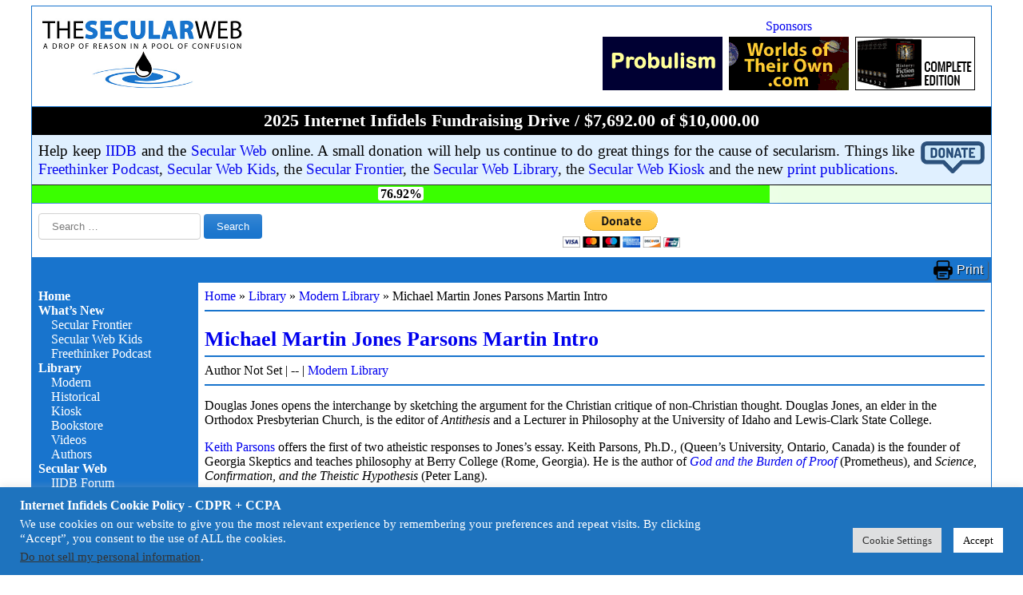

--- FILE ---
content_type: text/html; charset=UTF-8
request_url: https://infidels.org/library/modern/michael-martin-jones-parsons-martin-intro/
body_size: 13828
content:
<!DOCTYPE html>
<html lang="en-US">
<head>
<meta charset="UTF-8" />
<meta name="viewport" content="width=device-width" />
<meta name='robots' content='index, follow, max-image-preview:large, max-snippet:-1, max-video-preview:-1' />

	<!-- This site is optimized with the Yoast SEO plugin v26.5 - https://yoast.com/wordpress/plugins/seo/ -->
	<title>Michael Martin Jones Parsons Martin Intro &#187; Internet Infidels</title>
	<link rel="canonical" href="https://infidels.org/library/modern/michael-martin-jones-parsons-martin-intro/" />
	<meta property="og:locale" content="en_US" />
	<meta property="og:type" content="article" />
	<meta property="og:title" content="Michael Martin Jones Parsons Martin Intro &#187; Internet Infidels" />
	<meta property="og:description" content="Douglas Jones opens the interchange by sketching the argument for the Christian critique of non-Christian thought. Douglas Jones, an elder in the Orthodox Presbyterian Church, is the editor of Antithesis and a Lecturer in Philosophy at the University of Idaho and Lewis-Clark State College. Keith Parsons offers the first of two atheistic responses to Jones&#8217;s [&hellip;]" />
	<meta property="og:url" content="https://infidels.org/library/modern/michael-martin-jones-parsons-martin-intro/" />
	<meta property="og:site_name" content="Internet Infidels" />
	<meta property="article:publisher" content="https://www.facebook.com/InternetInfidels" />
	<meta property="article:published_time" content="1969-12-31T00:00:00+00:00" />
	<meta property="article:modified_time" content="2021-12-30T08:09:55+00:00" />
	<meta name="twitter:card" content="summary_large_image" />
	<meta name="twitter:creator" content="@IInfidels" />
	<meta name="twitter:site" content="@IInfidels" />
	<meta name="twitter:label1" content="Est. reading time" />
	<meta name="twitter:data1" content="1 minute" />
	<script type="application/ld+json" class="yoast-schema-graph">{"@context":"https://schema.org","@graph":[{"@type":"Article","@id":"https://infidels.org/library/modern/michael-martin-jones-parsons-martin-intro/#article","isPartOf":{"@id":"https://infidels.org/library/modern/michael-martin-jones-parsons-martin-intro/"},"author":[],"headline":"Michael Martin Jones Parsons Martin Intro","datePublished":"1969-12-31T00:00:00+00:00","dateModified":"2021-12-30T08:09:55+00:00","mainEntityOfPage":{"@id":"https://infidels.org/library/modern/michael-martin-jones-parsons-martin-intro/"},"wordCount":165,"publisher":{"@id":"https://infidels.org/#organization"},"articleSection":["Modern Library"],"inLanguage":"en-US"},{"@type":"WebPage","@id":"https://infidels.org/library/modern/michael-martin-jones-parsons-martin-intro/","url":"https://infidels.org/library/modern/michael-martin-jones-parsons-martin-intro/","name":"Michael Martin Jones Parsons Martin Intro &#187; Internet Infidels","isPartOf":{"@id":"https://infidels.org/#website"},"datePublished":"1969-12-31T00:00:00+00:00","dateModified":"2021-12-30T08:09:55+00:00","breadcrumb":{"@id":"https://infidels.org/library/modern/michael-martin-jones-parsons-martin-intro/#breadcrumb"},"inLanguage":"en-US","potentialAction":[{"@type":"ReadAction","target":["https://infidels.org/library/modern/michael-martin-jones-parsons-martin-intro/"]}]},{"@type":"BreadcrumbList","@id":"https://infidels.org/library/modern/michael-martin-jones-parsons-martin-intro/#breadcrumb","itemListElement":[{"@type":"ListItem","position":1,"name":"Home","item":"https://infidels.org/"},{"@type":"ListItem","position":2,"name":"Internet Infidels Articles","item":"https://infidels.org/internet-infidels-articles/"},{"@type":"ListItem","position":3,"name":"Michael Martin Jones Parsons Martin Intro"}]},{"@type":"WebSite","@id":"https://infidels.org/#website","url":"https://infidels.org/","name":"Internet Infidels","description":"a drop of reason in a pool of confusion","publisher":{"@id":"https://infidels.org/#organization"},"potentialAction":[{"@type":"SearchAction","target":{"@type":"EntryPoint","urlTemplate":"https://infidels.org/?s={search_term_string}"},"query-input":{"@type":"PropertyValueSpecification","valueRequired":true,"valueName":"search_term_string"}}],"inLanguage":"en-US"},{"@type":"Organization","@id":"https://infidels.org/#organization","name":"Interne Infidels Inc.","url":"https://infidels.org/","logo":{"@type":"ImageObject","inLanguage":"en-US","@id":"https://infidels.org/#/schema/logo/image/","url":"https://infidels.org/wp-content/uploads/2021/11/logo.png","contentUrl":"https://infidels.org/wp-content/uploads/2021/11/logo.png","width":248,"height":100,"caption":"Interne Infidels Inc."},"image":{"@id":"https://infidels.org/#/schema/logo/image/"},"sameAs":["https://www.facebook.com/InternetInfidels","https://x.com/IInfidels","https://www.youtube.com/channel/UChit2QI7yPWqjnbd0jMuqSA"]}]}</script>
	<!-- / Yoast SEO plugin. -->


<link rel='dns-prefetch' href='//www.googletagmanager.com' />
<link rel='dns-prefetch' href='//code.jquery.com' />
<link rel='dns-prefetch' href='//cdnjs.cloudflare.com' />
<link rel="alternate" type="application/rss+xml" title="Internet Infidels &raquo; Feed" href="https://infidels.org/feed/" />
<link rel="alternate" type="application/rss+xml" title="Internet Infidels &raquo; Comments Feed" href="https://infidels.org/comments/feed/" />
<style id='wp-img-auto-sizes-contain-inline-css'>
img:is([sizes=auto i],[sizes^="auto," i]){contain-intrinsic-size:3000px 1500px}
/*# sourceURL=wp-img-auto-sizes-contain-inline-css */
</style>
<style id='wp-block-library-inline-css'>
:root{--wp-block-synced-color:#7a00df;--wp-block-synced-color--rgb:122,0,223;--wp-bound-block-color:var(--wp-block-synced-color);--wp-editor-canvas-background:#ddd;--wp-admin-theme-color:#007cba;--wp-admin-theme-color--rgb:0,124,186;--wp-admin-theme-color-darker-10:#006ba1;--wp-admin-theme-color-darker-10--rgb:0,107,160.5;--wp-admin-theme-color-darker-20:#005a87;--wp-admin-theme-color-darker-20--rgb:0,90,135;--wp-admin-border-width-focus:2px}@media (min-resolution:192dpi){:root{--wp-admin-border-width-focus:1.5px}}.wp-element-button{cursor:pointer}:root .has-very-light-gray-background-color{background-color:#eee}:root .has-very-dark-gray-background-color{background-color:#313131}:root .has-very-light-gray-color{color:#eee}:root .has-very-dark-gray-color{color:#313131}:root .has-vivid-green-cyan-to-vivid-cyan-blue-gradient-background{background:linear-gradient(135deg,#00d084,#0693e3)}:root .has-purple-crush-gradient-background{background:linear-gradient(135deg,#34e2e4,#4721fb 50%,#ab1dfe)}:root .has-hazy-dawn-gradient-background{background:linear-gradient(135deg,#faaca8,#dad0ec)}:root .has-subdued-olive-gradient-background{background:linear-gradient(135deg,#fafae1,#67a671)}:root .has-atomic-cream-gradient-background{background:linear-gradient(135deg,#fdd79a,#004a59)}:root .has-nightshade-gradient-background{background:linear-gradient(135deg,#330968,#31cdcf)}:root .has-midnight-gradient-background{background:linear-gradient(135deg,#020381,#2874fc)}:root{--wp--preset--font-size--normal:16px;--wp--preset--font-size--huge:42px}.has-regular-font-size{font-size:1em}.has-larger-font-size{font-size:2.625em}.has-normal-font-size{font-size:var(--wp--preset--font-size--normal)}.has-huge-font-size{font-size:var(--wp--preset--font-size--huge)}.has-text-align-center{text-align:center}.has-text-align-left{text-align:left}.has-text-align-right{text-align:right}.has-fit-text{white-space:nowrap!important}#end-resizable-editor-section{display:none}.aligncenter{clear:both}.items-justified-left{justify-content:flex-start}.items-justified-center{justify-content:center}.items-justified-right{justify-content:flex-end}.items-justified-space-between{justify-content:space-between}.screen-reader-text{border:0;clip-path:inset(50%);height:1px;margin:-1px;overflow:hidden;padding:0;position:absolute;width:1px;word-wrap:normal!important}.screen-reader-text:focus{background-color:#ddd;clip-path:none;color:#444;display:block;font-size:1em;height:auto;left:5px;line-height:normal;padding:15px 23px 14px;text-decoration:none;top:5px;width:auto;z-index:100000}html :where(.has-border-color){border-style:solid}html :where([style*=border-top-color]){border-top-style:solid}html :where([style*=border-right-color]){border-right-style:solid}html :where([style*=border-bottom-color]){border-bottom-style:solid}html :where([style*=border-left-color]){border-left-style:solid}html :where([style*=border-width]){border-style:solid}html :where([style*=border-top-width]){border-top-style:solid}html :where([style*=border-right-width]){border-right-style:solid}html :where([style*=border-bottom-width]){border-bottom-style:solid}html :where([style*=border-left-width]){border-left-style:solid}html :where(img[class*=wp-image-]){height:auto;max-width:100%}:where(figure){margin:0 0 1em}html :where(.is-position-sticky){--wp-admin--admin-bar--position-offset:var(--wp-admin--admin-bar--height,0px)}@media screen and (max-width:600px){html :where(.is-position-sticky){--wp-admin--admin-bar--position-offset:0px}}

/*# sourceURL=wp-block-library-inline-css */
</style><style id='global-styles-inline-css'>
:root{--wp--preset--aspect-ratio--square: 1;--wp--preset--aspect-ratio--4-3: 4/3;--wp--preset--aspect-ratio--3-4: 3/4;--wp--preset--aspect-ratio--3-2: 3/2;--wp--preset--aspect-ratio--2-3: 2/3;--wp--preset--aspect-ratio--16-9: 16/9;--wp--preset--aspect-ratio--9-16: 9/16;--wp--preset--color--black: #000000;--wp--preset--color--cyan-bluish-gray: #abb8c3;--wp--preset--color--white: #ffffff;--wp--preset--color--pale-pink: #f78da7;--wp--preset--color--vivid-red: #cf2e2e;--wp--preset--color--luminous-vivid-orange: #ff6900;--wp--preset--color--luminous-vivid-amber: #fcb900;--wp--preset--color--light-green-cyan: #7bdcb5;--wp--preset--color--vivid-green-cyan: #00d084;--wp--preset--color--pale-cyan-blue: #8ed1fc;--wp--preset--color--vivid-cyan-blue: #0693e3;--wp--preset--color--vivid-purple: #9b51e0;--wp--preset--gradient--vivid-cyan-blue-to-vivid-purple: linear-gradient(135deg,rgb(6,147,227) 0%,rgb(155,81,224) 100%);--wp--preset--gradient--light-green-cyan-to-vivid-green-cyan: linear-gradient(135deg,rgb(122,220,180) 0%,rgb(0,208,130) 100%);--wp--preset--gradient--luminous-vivid-amber-to-luminous-vivid-orange: linear-gradient(135deg,rgb(252,185,0) 0%,rgb(255,105,0) 100%);--wp--preset--gradient--luminous-vivid-orange-to-vivid-red: linear-gradient(135deg,rgb(255,105,0) 0%,rgb(207,46,46) 100%);--wp--preset--gradient--very-light-gray-to-cyan-bluish-gray: linear-gradient(135deg,rgb(238,238,238) 0%,rgb(169,184,195) 100%);--wp--preset--gradient--cool-to-warm-spectrum: linear-gradient(135deg,rgb(74,234,220) 0%,rgb(151,120,209) 20%,rgb(207,42,186) 40%,rgb(238,44,130) 60%,rgb(251,105,98) 80%,rgb(254,248,76) 100%);--wp--preset--gradient--blush-light-purple: linear-gradient(135deg,rgb(255,206,236) 0%,rgb(152,150,240) 100%);--wp--preset--gradient--blush-bordeaux: linear-gradient(135deg,rgb(254,205,165) 0%,rgb(254,45,45) 50%,rgb(107,0,62) 100%);--wp--preset--gradient--luminous-dusk: linear-gradient(135deg,rgb(255,203,112) 0%,rgb(199,81,192) 50%,rgb(65,88,208) 100%);--wp--preset--gradient--pale-ocean: linear-gradient(135deg,rgb(255,245,203) 0%,rgb(182,227,212) 50%,rgb(51,167,181) 100%);--wp--preset--gradient--electric-grass: linear-gradient(135deg,rgb(202,248,128) 0%,rgb(113,206,126) 100%);--wp--preset--gradient--midnight: linear-gradient(135deg,rgb(2,3,129) 0%,rgb(40,116,252) 100%);--wp--preset--font-size--small: 13px;--wp--preset--font-size--medium: 20px;--wp--preset--font-size--large: 36px;--wp--preset--font-size--x-large: 42px;--wp--preset--spacing--20: 0.44rem;--wp--preset--spacing--30: 0.67rem;--wp--preset--spacing--40: 1rem;--wp--preset--spacing--50: 1.5rem;--wp--preset--spacing--60: 2.25rem;--wp--preset--spacing--70: 3.38rem;--wp--preset--spacing--80: 5.06rem;--wp--preset--shadow--natural: 6px 6px 9px rgba(0, 0, 0, 0.2);--wp--preset--shadow--deep: 12px 12px 50px rgba(0, 0, 0, 0.4);--wp--preset--shadow--sharp: 6px 6px 0px rgba(0, 0, 0, 0.2);--wp--preset--shadow--outlined: 6px 6px 0px -3px rgb(255, 255, 255), 6px 6px rgb(0, 0, 0);--wp--preset--shadow--crisp: 6px 6px 0px rgb(0, 0, 0);}:root :where(.is-layout-flow) > :first-child{margin-block-start: 0;}:root :where(.is-layout-flow) > :last-child{margin-block-end: 0;}:root :where(.is-layout-flow) > *{margin-block-start: 24px;margin-block-end: 0;}:root :where(.is-layout-constrained) > :first-child{margin-block-start: 0;}:root :where(.is-layout-constrained) > :last-child{margin-block-end: 0;}:root :where(.is-layout-constrained) > *{margin-block-start: 24px;margin-block-end: 0;}:root :where(.is-layout-flex){gap: 24px;}:root :where(.is-layout-grid){gap: 24px;}body .is-layout-flex{display: flex;}.is-layout-flex{flex-wrap: wrap;align-items: center;}.is-layout-flex > :is(*, div){margin: 0;}body .is-layout-grid{display: grid;}.is-layout-grid > :is(*, div){margin: 0;}.has-black-color{color: var(--wp--preset--color--black) !important;}.has-cyan-bluish-gray-color{color: var(--wp--preset--color--cyan-bluish-gray) !important;}.has-white-color{color: var(--wp--preset--color--white) !important;}.has-pale-pink-color{color: var(--wp--preset--color--pale-pink) !important;}.has-vivid-red-color{color: var(--wp--preset--color--vivid-red) !important;}.has-luminous-vivid-orange-color{color: var(--wp--preset--color--luminous-vivid-orange) !important;}.has-luminous-vivid-amber-color{color: var(--wp--preset--color--luminous-vivid-amber) !important;}.has-light-green-cyan-color{color: var(--wp--preset--color--light-green-cyan) !important;}.has-vivid-green-cyan-color{color: var(--wp--preset--color--vivid-green-cyan) !important;}.has-pale-cyan-blue-color{color: var(--wp--preset--color--pale-cyan-blue) !important;}.has-vivid-cyan-blue-color{color: var(--wp--preset--color--vivid-cyan-blue) !important;}.has-vivid-purple-color{color: var(--wp--preset--color--vivid-purple) !important;}.has-black-background-color{background-color: var(--wp--preset--color--black) !important;}.has-cyan-bluish-gray-background-color{background-color: var(--wp--preset--color--cyan-bluish-gray) !important;}.has-white-background-color{background-color: var(--wp--preset--color--white) !important;}.has-pale-pink-background-color{background-color: var(--wp--preset--color--pale-pink) !important;}.has-vivid-red-background-color{background-color: var(--wp--preset--color--vivid-red) !important;}.has-luminous-vivid-orange-background-color{background-color: var(--wp--preset--color--luminous-vivid-orange) !important;}.has-luminous-vivid-amber-background-color{background-color: var(--wp--preset--color--luminous-vivid-amber) !important;}.has-light-green-cyan-background-color{background-color: var(--wp--preset--color--light-green-cyan) !important;}.has-vivid-green-cyan-background-color{background-color: var(--wp--preset--color--vivid-green-cyan) !important;}.has-pale-cyan-blue-background-color{background-color: var(--wp--preset--color--pale-cyan-blue) !important;}.has-vivid-cyan-blue-background-color{background-color: var(--wp--preset--color--vivid-cyan-blue) !important;}.has-vivid-purple-background-color{background-color: var(--wp--preset--color--vivid-purple) !important;}.has-black-border-color{border-color: var(--wp--preset--color--black) !important;}.has-cyan-bluish-gray-border-color{border-color: var(--wp--preset--color--cyan-bluish-gray) !important;}.has-white-border-color{border-color: var(--wp--preset--color--white) !important;}.has-pale-pink-border-color{border-color: var(--wp--preset--color--pale-pink) !important;}.has-vivid-red-border-color{border-color: var(--wp--preset--color--vivid-red) !important;}.has-luminous-vivid-orange-border-color{border-color: var(--wp--preset--color--luminous-vivid-orange) !important;}.has-luminous-vivid-amber-border-color{border-color: var(--wp--preset--color--luminous-vivid-amber) !important;}.has-light-green-cyan-border-color{border-color: var(--wp--preset--color--light-green-cyan) !important;}.has-vivid-green-cyan-border-color{border-color: var(--wp--preset--color--vivid-green-cyan) !important;}.has-pale-cyan-blue-border-color{border-color: var(--wp--preset--color--pale-cyan-blue) !important;}.has-vivid-cyan-blue-border-color{border-color: var(--wp--preset--color--vivid-cyan-blue) !important;}.has-vivid-purple-border-color{border-color: var(--wp--preset--color--vivid-purple) !important;}.has-vivid-cyan-blue-to-vivid-purple-gradient-background{background: var(--wp--preset--gradient--vivid-cyan-blue-to-vivid-purple) !important;}.has-light-green-cyan-to-vivid-green-cyan-gradient-background{background: var(--wp--preset--gradient--light-green-cyan-to-vivid-green-cyan) !important;}.has-luminous-vivid-amber-to-luminous-vivid-orange-gradient-background{background: var(--wp--preset--gradient--luminous-vivid-amber-to-luminous-vivid-orange) !important;}.has-luminous-vivid-orange-to-vivid-red-gradient-background{background: var(--wp--preset--gradient--luminous-vivid-orange-to-vivid-red) !important;}.has-very-light-gray-to-cyan-bluish-gray-gradient-background{background: var(--wp--preset--gradient--very-light-gray-to-cyan-bluish-gray) !important;}.has-cool-to-warm-spectrum-gradient-background{background: var(--wp--preset--gradient--cool-to-warm-spectrum) !important;}.has-blush-light-purple-gradient-background{background: var(--wp--preset--gradient--blush-light-purple) !important;}.has-blush-bordeaux-gradient-background{background: var(--wp--preset--gradient--blush-bordeaux) !important;}.has-luminous-dusk-gradient-background{background: var(--wp--preset--gradient--luminous-dusk) !important;}.has-pale-ocean-gradient-background{background: var(--wp--preset--gradient--pale-ocean) !important;}.has-electric-grass-gradient-background{background: var(--wp--preset--gradient--electric-grass) !important;}.has-midnight-gradient-background{background: var(--wp--preset--gradient--midnight) !important;}.has-small-font-size{font-size: var(--wp--preset--font-size--small) !important;}.has-medium-font-size{font-size: var(--wp--preset--font-size--medium) !important;}.has-large-font-size{font-size: var(--wp--preset--font-size--large) !important;}.has-x-large-font-size{font-size: var(--wp--preset--font-size--x-large) !important;}
/*# sourceURL=global-styles-inline-css */
</style>

<style id='classic-theme-styles-inline-css'>
/*! This file is auto-generated */
.wp-block-button__link{color:#fff;background-color:#32373c;border-radius:9999px;box-shadow:none;text-decoration:none;padding:calc(.667em + 2px) calc(1.333em + 2px);font-size:1.125em}.wp-block-file__button{background:#32373c;color:#fff;text-decoration:none}
/*# sourceURL=/wp-includes/css/classic-themes.min.css */
</style>
<link rel='stylesheet' id='contact-form-7-css' href='https://infidels.org/wp-content/plugins/contact-form-7/includes/css/styles.css?ver=6.1.4' media='all' />
<link rel='stylesheet' id='cookie-law-info-css' href='https://infidels.org/wp-content/plugins/cookie-law-info/legacy/public/css/cookie-law-info-public.css?ver=3.3.8' media='all' />
<link rel='stylesheet' id='cookie-law-info-gdpr-css' href='https://infidels.org/wp-content/plugins/cookie-law-info/legacy/public/css/cookie-law-info-gdpr.css?ver=3.3.8' media='all' />
<link rel='stylesheet' id='dashicons-css' href='https://infidels.org/wp-includes/css/dashicons.min.css?ver=6.9' media='all' />
<link rel='stylesheet' id='wp-jquery-ui-dialog-css' href='https://infidels.org/wp-includes/css/jquery-ui-dialog.min.css?ver=6.9' media='all' />
<link rel='stylesheet' id='csrtech-secweb-pub-css' href='https://infidels.org/wp-content/plugins/csrtech-secweb/pub/asset-pub.css?ver=1.0.2' media='all' />
<link rel='stylesheet' id='csrtech-secweb-site-css' href='https://infidels.org/wp-content/plugins/csrtech-secweb/pub/asset-site.css?ver=1.0.2' media='all' />
<link rel='stylesheet' id='jquery-ui-style-css' href='https://code.jquery.com/ui/1.13.2/themes/smoothness/jquery-ui.css?ver=6.9' media='all' />
<link rel='stylesheet' id='font-awesome-css' href='https://cdnjs.cloudflare.com/ajax/libs/font-awesome/5.15.4/css/all.min.css?ver=5.15.4' media='all' />
<link rel='stylesheet' id='csrtech-botshield-pub-css' href='https://infidels.org/wp-content/plugins/csrtech-botshield/pub/asset-pub.css?ver=1.6.6' media='all' />
<link rel='stylesheet' id='csrtech-botshield-nox-css' href='https://infidels.org/wp-content/plugins/csrtech-botshield/pub/asset-nox.css?ver=1.6.6' media='all' />
<link rel='stylesheet' id='secweb-style-css' href='https://infidels.org/wp-content/themes/secweb/style.css?ver=1.0.1' media='all' />
<link rel='stylesheet' id='secweb-style-print-css' href='https://infidels.org/wp-content/themes/secweb/style-print.css?ver=1.0.1' media='print' />
<link rel='stylesheet' id='csrtech-forms-pub-css' href='https://infidels.org/wp-content/plugins/csrtech-forms/pub/asset-pub.css?ver=1.0.2' media='all' />
<script src="https://infidels.org/wp-includes/js/jquery/jquery.min.js?ver=3.7.1" id="jquery-core-js"></script>
<script src="https://infidels.org/wp-includes/js/jquery/jquery-migrate.min.js?ver=3.4.1" id="jquery-migrate-js"></script>
<script id="cookie-law-info-js-extra">
var Cli_Data = {"nn_cookie_ids":[],"cookielist":[],"non_necessary_cookies":[],"ccpaEnabled":"1","ccpaRegionBased":"","ccpaBarEnabled":"1","strictlyEnabled":["necessary","obligatoire"],"ccpaType":"ccpa_gdpr","js_blocking":"1","custom_integration":"","triggerDomRefresh":"","secure_cookies":""};
var cli_cookiebar_settings = {"animate_speed_hide":"500","animate_speed_show":"500","background":"#1e73be","border":"#b1a6a6c2","border_on":"","button_1_button_colour":"#ffffff","button_1_button_hover":"#cccccc","button_1_link_colour":"#000000","button_1_as_button":"1","button_1_new_win":"","button_2_button_colour":"#333","button_2_button_hover":"#292929","button_2_link_colour":"#444","button_2_as_button":"","button_2_hidebar":"","button_3_button_colour":"#dedfe0","button_3_button_hover":"#b2b2b3","button_3_link_colour":"#333333","button_3_as_button":"1","button_3_new_win":"","button_4_button_colour":"#dedfe0","button_4_button_hover":"#b2b2b3","button_4_link_colour":"#333333","button_4_as_button":"1","button_7_button_colour":"#ffffff","button_7_button_hover":"#cccccc","button_7_link_colour":"#000000","button_7_as_button":"1","button_7_new_win":"","font_family":"inherit","header_fix":"","notify_animate_hide":"1","notify_animate_show":"","notify_div_id":"#cookie-law-info-bar","notify_position_horizontal":"right","notify_position_vertical":"bottom","scroll_close":"","scroll_close_reload":"","accept_close_reload":"","reject_close_reload":"","showagain_tab":"","showagain_background":"#fff","showagain_border":"#000","showagain_div_id":"#cookie-law-info-again","showagain_x_position":"100px","text":"#ffffff","show_once_yn":"","show_once":"10000","logging_on":"","as_popup":"","popup_overlay":"1","bar_heading_text":"Internet Infidels Cookie Policy - CDPR + CCPA","cookie_bar_as":"banner","popup_showagain_position":"bottom-right","widget_position":"left"};
var log_object = {"ajax_url":"https://infidels.org/wp-admin/admin-ajax.php"};
//# sourceURL=cookie-law-info-js-extra
</script>
<script src="https://infidels.org/wp-content/plugins/cookie-law-info/legacy/public/js/cookie-law-info-public.js?ver=3.3.8" id="cookie-law-info-js"></script>
<script id="cookie-law-info-ccpa-js-extra">
var ccpa_data = {"opt_out_prompt":"Do you really wish to opt out?","opt_out_confirm":"Confirm","opt_out_cancel":"Cancel"};
//# sourceURL=cookie-law-info-ccpa-js-extra
</script>
<script src="https://infidels.org/wp-content/plugins/cookie-law-info/legacy/admin/modules/ccpa/assets/js/cookie-law-info-ccpa.js?ver=3.3.8" id="cookie-law-info-ccpa-js"></script>

<!-- Google tag (gtag.js) snippet added by Site Kit -->
<!-- Google Analytics snippet added by Site Kit -->
<script src="https://www.googletagmanager.com/gtag/js?id=GT-55N8P2V" id="google_gtagjs-js" async></script>
<script id="google_gtagjs-js-after">
window.dataLayer = window.dataLayer || [];function gtag(){dataLayer.push(arguments);}
gtag("set","linker",{"domains":["infidels.org"]});
gtag("js", new Date());
gtag("set", "developer_id.dZTNiMT", true);
gtag("config", "GT-55N8P2V");
//# sourceURL=google_gtagjs-js-after
</script>
<meta name="generator" content="Site Kit by Google 1.167.0" /><!-- The Secular Web --><link rel="icon" href="https://infidels.org/wp-content/uploads/2018/10/favicon.png" sizes="32x32" />
<link rel="icon" href="https://infidels.org/wp-content/uploads/2018/10/favicon.png" sizes="192x192" />
<link rel="apple-touch-icon" href="https://infidels.org/wp-content/uploads/2018/10/favicon.png" />
<meta name="msapplication-TileImage" content="https://infidels.org/wp-content/uploads/2018/10/favicon.png" />
<link rel='stylesheet' id='csrtech-secweb-donorbar-css' href='https://infidels.org/wp-content/plugins/csrtech-secweb/pub/shortcodes/sc-donorbar.css?ver=1.0.2' media='all' />
<link rel='stylesheet' id='cookie-law-info-table-css' href='https://infidels.org/wp-content/plugins/cookie-law-info/legacy/public/css/cookie-law-info-table.css?ver=3.3.8' media='all' />
</head>
<body class="wp-singular post-template-default single single-post postid-25324 single-format-standard wp-custom-logo wp-embed-responsive wp-theme-secweb">
<div id="wrapper" class="hfeed">
<header id="header">
<div id="branding">
<div id="site-title">
<div class="page-header">
  <div class="page-logo">
    <a href="https://infidels.org/" title="Internet Infidels" rel="home"><img id="site-logo" src="/wp-content/uploads/secweb/site/logo-secularweb-page.png" alt="Internet Infidels" title="Internet Infidels" width="260" height="95" /></a>
  </div>
<!--: Sponsors :-->
<div class="secweb-ads-block-head">
  <div class="secweb-ads-paid"><a href="/infidels/products/">Sponsors</a></div>
  <div class="secweb-ads-head">
      <div class="secweb-ads-item"><a href="https://www.amazon.com/I.-M.-Probulos/e/B00H1UJ4KO/ref=dp_byline_cont_ebooks_1" target="_blank"><img src="/wp-content/uploads/secweb/banners/i-m-probulos-01.gif" alt="I. M. Probulos" style="display: block; max-height: 67px; max-width: 150px;"></a></div>
      <div class="secweb-ads-item"><a href="http://www.worldsoftheirown.com" target="_blank"><img src="/wp-content/uploads/secweb/banners/worldsoftheirown.gif" alt="Worlds of their Own" style="display: block; max-height: 67px; max-width: 150px;"></a></div>
      <div class="secweb-ads-item"><a href="https://www.amazon.com/dp/1703003144/ref=rvi_sccl_3/141-5168701-4934013?pd_rd_w=LTwAp&content-id=amzn1.sym.f5690a4d-f2bb-45d9-9d1b-736fee412437&pf_rd_p=f5690a4d-f2bb-45d9-9d1b-736fee412437&pf_rd_r=FHXJWYMYX63HJZ5R9DEP&pd_rd_wg=RekPM&pd_rd_r=9c3dda10-6d4f-4a8c-96c0-7b1e8b63dcb9&pd_rd_i=1703003144&psc=14" target="_blank"><img src="/wp-content/uploads/2022/06/ATF-complete.gif" alt="Louri Filippov" style="display: block; max-height: 67px; max-width: 150px;"></a></div>
  </div>
</div>
<!--: / Sponsors :-->
</div>

</div>
</div>

<style>

.donorbar-progress {
  background-color: rgba(58,255,0,0.1);
  animation-name: colorize-progress;
  animation-duration: 2s;
}

@keyframes colorize-progress {
  0% { background-color: rgb(255,0,0,0.1); }
  40% { background-color: rgb(255,0,0,0.1); }
  60% { background-color: rgb(255,255,0,0.1); }
  100% { background-color: rgb(58,255,0,0.1); }
}

.donorbar-bar {
  background-color: rgb(58,255,0);
  animation-name: colorize-bar;
  animation-duration: 2s;
}

@keyframes colorize-bar {
  0% { background-color: rgb(255,0,0); }
  40% { background-color: rgb(255,0,0); }
  60% { background-color: rgb(255,255,0); }
  100% { background-color: rgb(58,255,0); }
}

</style>

<div id="donorbar">
  <div id="donorbar-box">
    <div id="donorbar-title">2025 Internet Infidels Fundraising Drive / $7,692.00 of $10,000.00</div>
    <div id="donorbar-descr">
      <span class="donorbar-btn"><a href="/support-us/"><img src="/wp-content/uploads/secweb/site/medal_support_us.png" alt="Donate!" title="Donate!" width="80"  height="40" /></a></span>
      Help keep <a href="https://iidb.org/">IIDB</a> and the <a href="https://infidels.org/">Secular Web</a> online. A small donation will help us continue to do great things for the cause of secularism. Things like <a href="https://infidels.org/secular-web/resources/freethinker-podcast/">Freethinker Podcast</a>, <a href="https://secularwebkids.freethinkers.org/">Secular Web Kids</a>, the <a href="https://secularfrontier.infidels.org/">Secular Frontier</a>, the <a href="https://infidels.org/library/">Secular Web Library</a>, the <a href="https://infidels.org/library/kiosk/">Secular Web Kiosk</a> and the new <a href="https://infidels.org/category/publications/">print publications</a>.    </div>
    <div class="donorbar-progress">
      <div class="donorbar-bar"><span class="donorbar-value">76.92%</span></div>
    </div>
  </div>
</div>


<div id="search">
  <div><form role="search" method="get" class="search-form" action="https://infidels.org/">
				<label>
					<span class="screen-reader-text">Search for:</span>
					<input type="search" class="search-field" placeholder="Search &hellip;" value="" name="s" />
				</label>
				<input type="submit" class="search-submit" value="Search" />
			</form></div>
  <div id="donate-now">

    <form action="https://www.paypal.com/donate" method="post" target="_top">
    <input type="hidden" name="hosted_button_id" value="ZCESQ7795JM9S" />
    <input type="image" src="https://www.paypalobjects.com/en_US/i/btn/btn_donateCC_LG.gif" border="0" name="submit" title="PayPal - The safer, easier way to pay online!" alt="Donate with PayPal button" />
    <img alt="" border="0" src="https://www.paypal.com/en_US/i/scr/pixel.gif" width="1" height="1" />
    </form>

  </div>



<!-- gtranslate -->
<div id="gtranslate">
  <!-- Google Translate -->
  <div id="gtranslate-element"></div>
  <script type="text/javascript" async>
    function googleTranslateElementInit() {
      new google.translate.TranslateElement({
          pageLanguage: 'en'
        , layout: google.translate.TranslateElement.InlineLayout.VERTICAL    <!-- VERTICAL HORIZONTAL SIMPLE  -->
      }, 'gtranslate-element');
    }
  </script>
  <script type="text/javascript" src="//translate.google.com/translate_a/element.js?cb=googleTranslateElementInit" async></script>
  <!-- End: Google Translate -->
</div>
<!-- / gtranslate -->

</div>

</header>

<div id="bar1">
  <div class="secweb-bar2" style="text-align: left;">&#160;</div>
  <div class="secweb-bar2" style="text-align: center;">&#160;</div>
  <div class="secweb-bar2" style="text-align: right;"><a class="secweb-print-btn" href="javascript:window.print()">Print</a></div>

</div>

<div id="container">
<aside id="sidebar">

  <div>
    <label id="hamburger-btn" for="hamburger-menu"><span></span><span></span><span></span></label>
  </div>

  <input type="checkbox" id="hamburger-menu" style="display: none;">
  <nav id="menu">

<div class="menu-mainmenu-container"><ul id="menu-mainmenu" class="menu"><li id="menu-item-57" class="menu-item menu-item-type-post_type menu-item-object-page menu-item-home menu-item-57"><a href="https://infidels.org/">Home</a></li>
<li id="menu-item-15" class="menu-item menu-item-type-post_type menu-item-object-page menu-item-has-children menu-item-15"><a href="https://infidels.org/whats-new/">What’s New</a>
<ul class="sub-menu">
	<li id="menu-item-28382" class="menu-item menu-item-type-post_type menu-item-object-page menu-item-28382"><a href="https://infidels.org/secular-frontier/">Secular Frontier</a></li>
	<li id="menu-item-26387" class="menu-item menu-item-type-post_type menu-item-object-page menu-item-26387"><a href="https://infidels.org/secular-web/resources/secular-web-kids/">Secular Web Kids</a></li>
	<li id="menu-item-26419" class="menu-item menu-item-type-post_type menu-item-object-page menu-item-26419"><a href="https://infidels.org/secular-web/resources/freethinker-podcast/">Freethinker Podcast</a></li>
</ul>
</li>
<li id="menu-item-34" class="menu-item menu-item-type-post_type menu-item-object-page menu-item-has-children menu-item-34"><a href="https://infidels.org/library/">Library</a>
<ul class="sub-menu">
	<li id="menu-item-42" class="menu-item menu-item-type-post_type menu-item-object-page menu-item-42"><a href="https://infidels.org/library/modern/">Modern</a></li>
	<li id="menu-item-41" class="menu-item menu-item-type-post_type menu-item-object-page menu-item-41"><a href="https://infidels.org/library/historical/">Historical</a></li>
	<li id="menu-item-33" class="menu-item menu-item-type-post_type menu-item-object-page menu-item-33"><a href="https://infidels.org/library/kiosk/">Kiosk</a></li>
	<li id="menu-item-32" class="menu-item menu-item-type-post_type menu-item-object-page menu-item-32"><a href="https://infidels.org/library/books/">Bookstore</a></li>
	<li id="menu-item-27655" class="menu-item menu-item-type-post_type menu-item-object-page menu-item-27655"><a href="https://infidels.org/library/videos/">Videos</a></li>
	<li id="menu-item-81" class="menu-item menu-item-type-post_type menu-item-object-page menu-item-81"><a href="https://infidels.org/library/authors/">Authors</a></li>
</ul>
</li>
<li id="menu-item-31" class="menu-item menu-item-type-post_type menu-item-object-page menu-item-has-children menu-item-31"><a href="https://infidels.org/secular-web/">Secular Web</a>
<ul class="sub-menu">
	<li id="menu-item-27833" class="menu-item menu-item-type-custom menu-item-object-custom menu-item-27833"><a href="https://iidb.org/">IIDB Forum</a></li>
	<li id="menu-item-29485" class="menu-item menu-item-type-taxonomy menu-item-object-category menu-item-29485"><a href="https://infidels.org/category/publications/">Publications</a></li>
	<li id="menu-item-39" class="menu-item menu-item-type-post_type menu-item-object-page menu-item-39"><a href="https://infidels.org/secular-web/honorary-board/">Honorary Board</a></li>
</ul>
</li>
<li id="menu-item-28812" class="menu-item menu-item-type-post_type menu-item-object-page menu-item-has-children menu-item-28812"><a href="https://infidels.org/infidels/">Internet Infidels</a>
<ul class="sub-menu">
	<li id="menu-item-28814" class="menu-item menu-item-type-post_type menu-item-object-page menu-item-28814"><a href="https://infidels.org/infidels/submission-guidelines/">Submissions</a></li>
	<li id="menu-item-28816" class="menu-item menu-item-type-post_type menu-item-object-page menu-item-28816"><a href="https://infidels.org/infidels/submission-guidelines/kiosk-guidelines/">Kiosk Guidelines</a></li>
	<li id="menu-item-28813" class="menu-item menu-item-type-post_type menu-item-object-page menu-item-28813"><a href="https://infidels.org/infidels/call-for-papers/">Call For Papers</a></li>
	<li id="menu-item-28815" class="menu-item menu-item-type-post_type menu-item-object-page menu-item-28815"><a href="https://infidels.org/infidels/scholarly-papers/">Scholarly Papers</a></li>
</ul>
</li>
<li id="menu-item-40" class="menu-item menu-item-type-post_type menu-item-object-page menu-item-has-children menu-item-40"><a href="https://infidels.org/contact-us/">Contact Us</a>
<ul class="sub-menu">
	<li id="menu-item-114" class="menu-item menu-item-type-post_type menu-item-object-page menu-item-114"><a href="https://infidels.org/contact-us/subscribe/">Subscribe</a></li>
	<li id="menu-item-37" class="menu-item menu-item-type-post_type menu-item-object-page menu-item-37"><a href="https://infidels.org/contact-us/faq/">FAQ</a></li>
	<li id="menu-item-38" class="menu-item menu-item-type-post_type menu-item-object-page menu-item-38"><a href="https://infidels.org/contact-us/about-us/">About Us</a></li>
	<li id="menu-item-89" class="menu-item menu-item-type-post_type menu-item-object-page menu-item-89"><a href="https://infidels.org/contact-us/copyright/">Copyright</a></li>
</ul>
</li>
<li id="menu-item-35" class="menu-item menu-item-type-post_type menu-item-object-page menu-item-has-children menu-item-35"><a href="https://infidels.org/support-us/">Support Us</a>
<ul class="sub-menu">
	<li id="menu-item-146" class="menu-item menu-item-type-post_type menu-item-object-page menu-item-146"><a href="https://infidels.org/support-us/paypal/">PayPal</a></li>
	<li id="menu-item-29776" class="menu-item menu-item-type-post_type menu-item-object-page menu-item-29776"><a href="https://infidels.org/support-us/guidestar/">GuideStar</a></li>
</ul>
</li>
<li id="menu-item-28817" class="menu-item menu-item-type-post_type menu-item-object-page menu-item-28817"><a href="https://infidels.org/site-map/">Site Map</a></li>
</ul></div>
  </nav>


</aside><main id="content" class="the-post-page">

<article id="post-25324" class="post-25324 post type-post status-publish format-standard hentry category-modern">

<span class="post-edit-link-box-content"></span>

<header>

  <div class="entry-breadcrumbs"><div id="crumbs"><a href="https://infidels.org">Home</a> &#187; <a href="https://infidels.org/category/library/">Library</a> &#187; <a href="https://infidels.org/category/library/modern/">Modern Library</a> &#187; <span class="current">Michael Martin Jones Parsons Martin Intro</span></div></div>

  <hr class="wp-block-separator" />


<h1 class="entry-title">  <a href="https://infidels.org/library/modern/michael-martin-jones-parsons-martin-intro/" title="Michael Martin Jones Parsons Martin Intro" rel="bookmark">Michael Martin Jones Parsons Martin Intro</a>
</h1>
<!-- meta -->
<div class="entry-meta">
  <span class="author vcard">Author Not Set</span>
  <span class="meta-sep"> | </span>
  <span class="entry-date">--</span>
  <span class="meta-sep"> | </span>
  <span class="cat-links"><a href="https://infidels.org/category/library/modern/" rel="category tag">Modern Library</a></span>
</div>
<!-- / meta -->

</header>

<div class="entry-content" style="overflow: hidden;">
<hr class="wp-block-separator" />

<p>Douglas Jones opens the interchange by sketching the argument for the Christian critique of non-Christian thought. Douglas Jones, an elder in the Orthodox Presbyterian Church, is the editor of <i>Antithesis</i> and a Lecturer in Philosophy at the University of Idaho and Lewis-Clark State College.</p>
<p><a href="https://infidels.org/author/keith-m-parsons/">Keith Parsons</a> offers the first of two atheistic responses to Jones&#8217;s essay. Keith Parsons, Ph.D., (Queen&#8217;s University, Ontario, Canada) is the founder of Georgia Skeptics and teaches philosophy at Berry College (Rome, Georgia). He is the author of <i><a href="https://infidels.org/author/keith-m-parsons/#burden">God and the Burden of Proof</a></i> (Prometheus), and <i>Science, Confirmation, and the Theistic Hypothesis</i> (Peter Lang).</p>
<p><a href="/author/michael-martin/">Michael Martin</a> presents the second atheistic critique of Jones&#8217;s essay. Michael Martin is Professor of Philosphy, Boston University, Ph.D. (Harvard University), author of <i><a href="https://infidels.org/author/michael-martin/#case">The Case Against Christianity</a></i> (Temple University Press, 1991) and <i><a href="https://infidels.org/author/michael-martin/#justify">Atheism: A Philosophical Justification</a></i> (Temple University Press, 1990).</p>
<p>To close out the interchange, Jones responds to the essays of Parsons and Martin.</p>
<hr />
<h3><a href="/library/modern/michael-martin-jones-parsons-martin/">Table of Contents</a> | <a href="/library/modern/michael-martin-jones-parsons-martin-open/">Next</a></h3>

<div class="entry-links"></div>

</div>
<div class="secweb-article-copyright">all rights reserved</div>
<footer class="entry-footer">
<!-- meta -->
<div class="entry-meta">
  <span class="author vcard">Author Not Set</span>
  <span class="meta-sep"> | </span>
  <span class="entry-date">--</span>
  <span class="meta-sep"> | </span>
  <span class="cat-links"><a href="https://infidels.org/category/library/modern/" rel="category tag">Modern Library</a></span>
</div>
<!-- / meta -->

</footer>

</article><footer class="footer">

	<nav class="navigation post-navigation" aria-label="Posts">
		<h2 class="screen-reader-text">Post navigation</h2>
		<div class="nav-links"><div class="nav-previous"><a href="https://infidels.org/library/modern/michael-martin-jones-parsons-martin-close/" rel="prev"><span class="meta-nav">&larr;</span> Michael Martin Jones Parsons Martin Close</a></div><div class="nav-next"><a href="https://infidels.org/library/modern/michael-martin-jones-parsons-martin-martin/" rel="next">Michael Martin Jones Parsons Martin Martin <span class="meta-nav">&rarr;</span></a></div></div>
	</nav></footer>
</main>
</div>

<div id="bar2">
  <div class="secweb-bar2" style="text-align: left;">&#160;</div>
  <div class="secweb-bar2" style="text-align: center;"><a href="/contact-us/subscribe/" class="secweb-button-link">Join our Mailing List</a></div>
  <div class="secweb-bar2" style="text-align: right;"><a href="#top" class="secweb-top-link">Top</a></div>

</div>

<footer id="footer">

  <div class="secweb-medallions">
    <a href="/support-us/paypal/"><img src="/wp-content/uploads/secweb/site/medal_paypal.png" alt="Support Us!" width="72" height="30"></a>
    <a href="/contact-us/about-us/"><img src="/wp-content/uploads/secweb/site/medal_iibutton.png" alt="Internet Infidels Home" width="90" height="30"></a>
    <a href="https://secular.org/"><img src="/wp-content/uploads/secweb/site/medal_secular.png" alt="Secular Coalition for America" width="104" height="30"></a>
    <a href="https://facebook.com/secularweb"><img src="/wp-content/uploads/secweb/site/medal_facebook.png" alt="Find the Secular Web on Facebook" width="98" height="30"></a>
  </div>

  <div class="secweb-copyright">
    <a href="/contact-us/copyright/">&copy; 1995-2025. Internet Infidels®. All Rights Reserved.</a>
    <br />
    <a href="/infidels/disclaimer/">« disclaimer »</a> | <a href="/infidels/privacy-policy/">Privacy and Cookie Policy</a> | <a href="/site-map">« site map »</a>
  </div>


</footer>
</div>

<div class="spacer-bottom"></div><!-- because Chrome ingores the bottom margin -->

<script type="speculationrules">
{"prefetch":[{"source":"document","where":{"and":[{"href_matches":"/*"},{"not":{"href_matches":["/wp-*.php","/wp-admin/*","/wp-content/uploads/*","/wp-content/*","/wp-content/plugins/*","/wp-content/themes/secweb/*","/*\\?(.+)"]}},{"not":{"selector_matches":"a[rel~=\"nofollow\"]"}},{"not":{"selector_matches":".no-prefetch, .no-prefetch a"}}]},"eagerness":"conservative"}]}
</script>
<!--googleoff: all--><div id="cookie-law-info-bar" data-nosnippet="true"><h5 class="cli_messagebar_head">Internet Infidels Cookie Policy - CDPR + CCPA</h5><span><div class="cli-bar-container cli-style-v2"><div class="cli-bar-message">We use cookies on our website to give you the most relevant experience by remembering your preferences and repeat visits. By clicking “Accept”, you consent to the use of ALL the cookies.</br><div class="wt-cli-ccpa-element"> <a style="color:#333333" class="wt-cli-ccpa-opt-out">Do not sell my personal information</a>.</div></div><div class="cli-bar-btn_container"><a role='button' class="medium cli-plugin-button cli-plugin-main-button cli_settings_button" style="margin:0px 10px 0px 5px">Cookie Settings</a><a role='button' data-cli_action="accept" id="cookie_action_close_header" class="medium cli-plugin-button cli-plugin-main-button cookie_action_close_header cli_action_button wt-cli-accept-btn">Accept</a></div></div></span></div><div id="cookie-law-info-again" data-nosnippet="true"><span id="cookie_hdr_showagain">Manage Your Cookie Policy Consent</span></div><div class="cli-modal" data-nosnippet="true" id="cliSettingsPopup" tabindex="-1" role="dialog" aria-labelledby="cliSettingsPopup" aria-hidden="true">
  <div class="cli-modal-dialog" role="document">
	<div class="cli-modal-content cli-bar-popup">
		  <button type="button" class="cli-modal-close" id="cliModalClose">
			<svg class="" viewBox="0 0 24 24"><path d="M19 6.41l-1.41-1.41-5.59 5.59-5.59-5.59-1.41 1.41 5.59 5.59-5.59 5.59 1.41 1.41 5.59-5.59 5.59 5.59 1.41-1.41-5.59-5.59z"></path><path d="M0 0h24v24h-24z" fill="none"></path></svg>
			<span class="wt-cli-sr-only">Close</span>
		  </button>
		  <div class="cli-modal-body">
			<div class="cli-container-fluid cli-tab-container">
	<div class="cli-row">
		<div class="cli-col-12 cli-align-items-stretch cli-px-0">
			<div class="cli-privacy-overview">
				<h4>Privacy Overview</h4>				<div class="cli-privacy-content">
					<div class="cli-privacy-content-text">This website uses cookies to improve your experience while you navigate through the website. Out of these, the cookies that are categorized as necessary are stored on your browser as they are essential for the working of basic functionalities of the website. We also use third-party cookies that help us analyze and understand how you use this website. These cookies will be stored in your browser only with your consent. You also have the option to opt-out of these cookies. But opting out of some of these cookies may affect your browsing experience.</div>
				</div>
				<a class="cli-privacy-readmore" aria-label="Show more" role="button" data-readmore-text="Show more" data-readless-text="Show less"></a>			</div>
		</div>
		<div class="cli-col-12 cli-align-items-stretch cli-px-0 cli-tab-section-container">
												<div class="cli-tab-section">
						<div class="cli-tab-header">
							<a role="button" tabindex="0" class="cli-nav-link cli-settings-mobile" data-target="necessary" data-toggle="cli-toggle-tab">
								Necessary							</a>
															<div class="wt-cli-necessary-checkbox">
									<input type="checkbox" class="cli-user-preference-checkbox"  id="wt-cli-checkbox-necessary" data-id="checkbox-necessary" checked="checked"  />
									<label class="form-check-label" for="wt-cli-checkbox-necessary">Necessary</label>
								</div>
								<span class="cli-necessary-caption">Always Enabled</span>
													</div>
						<div class="cli-tab-content">
							<div class="cli-tab-pane cli-fade" data-id="necessary">
								<div class="wt-cli-cookie-description">
									Necessary cookies are absolutely essential for the website to function properly. These cookies ensure basic functionalities and security features of the website, anonymously.
<table class="cookielawinfo-row-cat-table cookielawinfo-winter"><thead><tr><th class="cookielawinfo-column-1">Cookie</th><th class="cookielawinfo-column-3">Duration</th><th class="cookielawinfo-column-4">Description</th></tr></thead><tbody><tr class="cookielawinfo-row"><td class="cookielawinfo-column-1">cookielawinfo-checkbox-analytics</td><td class="cookielawinfo-column-3">11 months</td><td class="cookielawinfo-column-4">This cookie is set by GDPR Cookie Consent plugin. The cookie is used to store the user consent for the cookies in the category "Analytics".</td></tr><tr class="cookielawinfo-row"><td class="cookielawinfo-column-1">cookielawinfo-checkbox-functional</td><td class="cookielawinfo-column-3">11 months</td><td class="cookielawinfo-column-4">The cookie is set by GDPR cookie consent to record the user consent for the cookies in the category "Functional".</td></tr><tr class="cookielawinfo-row"><td class="cookielawinfo-column-1">cookielawinfo-checkbox-necessary</td><td class="cookielawinfo-column-3">11 months</td><td class="cookielawinfo-column-4">This cookie is set by GDPR Cookie Consent plugin. The cookies is used to store the user consent for the cookies in the category "Necessary".</td></tr><tr class="cookielawinfo-row"><td class="cookielawinfo-column-1">cookielawinfo-checkbox-others</td><td class="cookielawinfo-column-3">11 months</td><td class="cookielawinfo-column-4">This cookie is set by GDPR Cookie Consent plugin. The cookie is used to store the user consent for the cookies in the category "Other.</td></tr><tr class="cookielawinfo-row"><td class="cookielawinfo-column-1">cookielawinfo-checkbox-performance</td><td class="cookielawinfo-column-3">11 months</td><td class="cookielawinfo-column-4">This cookie is set by GDPR Cookie Consent plugin. The cookie is used to store the user consent for the cookies in the category "Performance".</td></tr><tr class="cookielawinfo-row"><td class="cookielawinfo-column-1">viewed_cookie_policy</td><td class="cookielawinfo-column-3">11 months</td><td class="cookielawinfo-column-4">The cookie is set by the GDPR Cookie Consent plugin and is used to store whether or not user has consented to the use of cookies. It does not store any personal data.</td></tr></tbody></table>								</div>
							</div>
						</div>
					</div>
																	<div class="cli-tab-section">
						<div class="cli-tab-header">
							<a role="button" tabindex="0" class="cli-nav-link cli-settings-mobile" data-target="functional" data-toggle="cli-toggle-tab">
								Functional							</a>
															<div class="cli-switch">
									<input type="checkbox" id="wt-cli-checkbox-functional" class="cli-user-preference-checkbox"  data-id="checkbox-functional" />
									<label for="wt-cli-checkbox-functional" class="cli-slider" data-cli-enable="Enabled" data-cli-disable="Disabled"><span class="wt-cli-sr-only">Functional</span></label>
								</div>
													</div>
						<div class="cli-tab-content">
							<div class="cli-tab-pane cli-fade" data-id="functional">
								<div class="wt-cli-cookie-description">
									Functional cookies help to perform certain functionalities like sharing the content of the website on social media platforms, collect feedbacks, and other third-party features.
								</div>
							</div>
						</div>
					</div>
																	<div class="cli-tab-section">
						<div class="cli-tab-header">
							<a role="button" tabindex="0" class="cli-nav-link cli-settings-mobile" data-target="performance" data-toggle="cli-toggle-tab">
								Performance							</a>
															<div class="cli-switch">
									<input type="checkbox" id="wt-cli-checkbox-performance" class="cli-user-preference-checkbox"  data-id="checkbox-performance" />
									<label for="wt-cli-checkbox-performance" class="cli-slider" data-cli-enable="Enabled" data-cli-disable="Disabled"><span class="wt-cli-sr-only">Performance</span></label>
								</div>
													</div>
						<div class="cli-tab-content">
							<div class="cli-tab-pane cli-fade" data-id="performance">
								<div class="wt-cli-cookie-description">
									Performance cookies are used to understand and analyze the key performance indexes of the website which helps in delivering a better user experience for the visitors.
								</div>
							</div>
						</div>
					</div>
																	<div class="cli-tab-section">
						<div class="cli-tab-header">
							<a role="button" tabindex="0" class="cli-nav-link cli-settings-mobile" data-target="analytics" data-toggle="cli-toggle-tab">
								Analytics							</a>
															<div class="cli-switch">
									<input type="checkbox" id="wt-cli-checkbox-analytics" class="cli-user-preference-checkbox"  data-id="checkbox-analytics" />
									<label for="wt-cli-checkbox-analytics" class="cli-slider" data-cli-enable="Enabled" data-cli-disable="Disabled"><span class="wt-cli-sr-only">Analytics</span></label>
								</div>
													</div>
						<div class="cli-tab-content">
							<div class="cli-tab-pane cli-fade" data-id="analytics">
								<div class="wt-cli-cookie-description">
									Analytical cookies are used to understand how visitors interact with the website. These cookies help provide information on metrics the number of visitors, bounce rate, traffic source, etc.
								</div>
							</div>
						</div>
					</div>
																	<div class="cli-tab-section">
						<div class="cli-tab-header">
							<a role="button" tabindex="0" class="cli-nav-link cli-settings-mobile" data-target="advertisement" data-toggle="cli-toggle-tab">
								Advertisement							</a>
															<div class="cli-switch">
									<input type="checkbox" id="wt-cli-checkbox-advertisement" class="cli-user-preference-checkbox"  data-id="checkbox-advertisement" />
									<label for="wt-cli-checkbox-advertisement" class="cli-slider" data-cli-enable="Enabled" data-cli-disable="Disabled"><span class="wt-cli-sr-only">Advertisement</span></label>
								</div>
													</div>
						<div class="cli-tab-content">
							<div class="cli-tab-pane cli-fade" data-id="advertisement">
								<div class="wt-cli-cookie-description">
									Advertisement cookies are used to provide visitors with relevant ads and marketing campaigns. These cookies track visitors across websites and collect information to provide customized ads.
								</div>
							</div>
						</div>
					</div>
																	<div class="cli-tab-section">
						<div class="cli-tab-header">
							<a role="button" tabindex="0" class="cli-nav-link cli-settings-mobile" data-target="others" data-toggle="cli-toggle-tab">
								Others							</a>
															<div class="cli-switch">
									<input type="checkbox" id="wt-cli-checkbox-others" class="cli-user-preference-checkbox"  data-id="checkbox-others" />
									<label for="wt-cli-checkbox-others" class="cli-slider" data-cli-enable="Enabled" data-cli-disable="Disabled"><span class="wt-cli-sr-only">Others</span></label>
								</div>
													</div>
						<div class="cli-tab-content">
							<div class="cli-tab-pane cli-fade" data-id="others">
								<div class="wt-cli-cookie-description">
									Other uncategorized cookies are those that are being analyzed and have not been classified into a category as yet.
								</div>
							</div>
						</div>
					</div>
										</div>
	</div>
</div>
		  </div>
		  <div class="cli-modal-footer">
			<div class="wt-cli-element cli-container-fluid cli-tab-container">
				<div class="cli-row">
					<div class="cli-col-12 cli-align-items-stretch cli-px-0">
						<div class="cli-tab-footer wt-cli-privacy-overview-actions">
						
															<a id="wt-cli-privacy-save-btn" role="button" tabindex="0" data-cli-action="accept" class="wt-cli-privacy-btn cli_setting_save_button wt-cli-privacy-accept-btn cli-btn">SAVE &amp; ACCEPT</a>
													</div>
						
					</div>
				</div>
			</div>
		</div>
	</div>
  </div>
</div>
<div class="cli-modal-backdrop cli-fade cli-settings-overlay"></div>
<div class="cli-modal-backdrop cli-fade cli-popupbar-overlay"></div>
<!--googleon: all--><script src="https://infidels.org/wp-includes/js/dist/hooks.min.js?ver=dd5603f07f9220ed27f1" id="wp-hooks-js"></script>
<script src="https://infidels.org/wp-includes/js/dist/i18n.min.js?ver=c26c3dc7bed366793375" id="wp-i18n-js"></script>
<script id="wp-i18n-js-after">
wp.i18n.setLocaleData( { 'text direction\u0004ltr': [ 'ltr' ] } );
//# sourceURL=wp-i18n-js-after
</script>
<script src="https://infidels.org/wp-content/plugins/contact-form-7/includes/swv/js/index.js?ver=6.1.4" id="swv-js"></script>
<script id="contact-form-7-js-before">
var wpcf7 = {
    "api": {
        "root": "https:\/\/infidels.org\/wp-json\/",
        "namespace": "contact-form-7\/v1"
    }
};
//# sourceURL=contact-form-7-js-before
</script>
<script src="https://infidels.org/wp-content/plugins/contact-form-7/includes/js/index.js?ver=6.1.4" id="contact-form-7-js"></script>
<script src="https://infidels.org/wp-includes/js/jquery/ui/core.min.js?ver=1.13.3" id="jquery-ui-core-js"></script>
<script src="https://infidels.org/wp-includes/js/jquery/ui/datepicker.min.js?ver=1.13.3" id="jquery-ui-datepicker-js"></script>
<script id="jquery-ui-datepicker-js-after">
jQuery(function(jQuery){jQuery.datepicker.setDefaults({"closeText":"Close","currentText":"Today","monthNames":["January","February","March","April","May","June","July","August","September","October","November","December"],"monthNamesShort":["Jan","Feb","Mar","Apr","May","Jun","Jul","Aug","Sep","Oct","Nov","Dec"],"nextText":"Next","prevText":"Previous","dayNames":["Sunday","Monday","Tuesday","Wednesday","Thursday","Friday","Saturday"],"dayNamesShort":["Sun","Mon","Tue","Wed","Thu","Fri","Sat"],"dayNamesMin":["S","M","T","W","T","F","S"],"dateFormat":"MM d, yy","firstDay":1,"isRTL":false});});
//# sourceURL=jquery-ui-datepicker-js-after
</script>
<script src="https://infidels.org/wp-includes/js/jquery/ui/mouse.min.js?ver=1.13.3" id="jquery-ui-mouse-js"></script>
<script src="https://infidels.org/wp-includes/js/jquery/ui/resizable.min.js?ver=1.13.3" id="jquery-ui-resizable-js"></script>
<script src="https://infidels.org/wp-includes/js/jquery/ui/draggable.min.js?ver=1.13.3" id="jquery-ui-draggable-js"></script>
<script src="https://infidels.org/wp-includes/js/jquery/ui/controlgroup.min.js?ver=1.13.3" id="jquery-ui-controlgroup-js"></script>
<script src="https://infidels.org/wp-includes/js/jquery/ui/checkboxradio.min.js?ver=1.13.3" id="jquery-ui-checkboxradio-js"></script>
<script src="https://infidels.org/wp-includes/js/jquery/ui/button.min.js?ver=1.13.3" id="jquery-ui-button-js"></script>
<script src="https://infidels.org/wp-includes/js/jquery/ui/dialog.min.js?ver=1.13.3" id="jquery-ui-dialog-js"></script>
<script src="https://infidels.org/wp-includes/js/jquery/ui/tooltip.min.js?ver=1.13.3" id="jquery-ui-tooltip-js"></script>
<script src="https://infidels.org/wp-content/plugins/csrtech-secweb/pub/asset-pub.js?ver=1.0.2" id="csrtech-secweb-pub-js"></script>
<script src="https://infidels.org/wp-content/plugins/csrtech-secweb/pub/asset-site.js?ver=1.0.2" id="csrtech-secweb-site-js"></script>
<script src="https://infidels.org/wp-includes/js/jquery/ui/droppable.min.js?ver=1.13.3" id="jquery-ui-droppable-js"></script>
<script src="https://infidels.org/wp-includes/js/jquery/ui/sortable.min.js?ver=1.13.3" id="jquery-ui-sortable-js"></script>
<script src="https://infidels.org/wp-content/plugins/csrtech-botshield/pub/asset-pub.js?ver=1.6.6" id="csrtech-botshield-pub-js"></script>
<script id="csrtech-botshield-nox-js-extra">
var pubkey = {"nox":"aa8ee84d1aae90d886809053ddb605a9"};
//# sourceURL=csrtech-botshield-nox-js-extra
</script>
<script src="https://infidels.org/wp-content/plugins/csrtech-botshield/pub/asset-nox.js?ver=1.6.6" id="csrtech-botshield-nox-js"></script>
<script src="https://infidels.org/wp-content/themes/secweb/style.js?ver=1.0.1" id="secweb-style-js"></script>
<script src="https://infidels.org/wp-content/plugins/csrtech-forms/pub/asset-pub.js?ver=1.0.2" id="csrtech-forms-pub-js"></script>
<script src="https://www.google.com/recaptcha/api.js?render=6Lcy-7YqAAAAAIY3aPDZQCKcsw84HwmmyMR_Q1_h&amp;ver=3.0" id="google-recaptcha-js"></script>
<script src="https://infidels.org/wp-includes/js/dist/vendor/wp-polyfill.min.js?ver=3.15.0" id="wp-polyfill-js"></script>
<script id="wpcf7-recaptcha-js-before">
var wpcf7_recaptcha = {
    "sitekey": "6Lcy-7YqAAAAAIY3aPDZQCKcsw84HwmmyMR_Q1_h",
    "actions": {
        "homepage": "homepage",
        "contactform": "contactform"
    }
};
//# sourceURL=wpcf7-recaptcha-js-before
</script>
<script src="https://infidels.org/wp-content/plugins/contact-form-7/modules/recaptcha/index.js?ver=6.1.4" id="wpcf7-recaptcha-js"></script>
<script id="csrtech-secweb-donorbar-js-extra">
var donorbar = {"percentage":"76.92"};
//# sourceURL=csrtech-secweb-donorbar-js-extra
</script>
<script src="https://infidels.org/wp-content/plugins/csrtech-secweb/pub/shortcodes/sc-donorbar.js?ver=1.0.2" id="csrtech-secweb-donorbar-js"></script>
</body>
</html>
<!-- Copyright (C) 1995-2025. Internet Infidels®. All Rights Reserved. -->


--- FILE ---
content_type: text/html; charset=utf-8
request_url: https://www.google.com/recaptcha/api2/anchor?ar=1&k=6Lcy-7YqAAAAAIY3aPDZQCKcsw84HwmmyMR_Q1_h&co=aHR0cHM6Ly9pbmZpZGVscy5vcmc6NDQz&hl=en&v=7gg7H51Q-naNfhmCP3_R47ho&size=invisible&anchor-ms=20000&execute-ms=15000&cb=xraew5vi0z0f
body_size: 48148
content:
<!DOCTYPE HTML><html dir="ltr" lang="en"><head><meta http-equiv="Content-Type" content="text/html; charset=UTF-8">
<meta http-equiv="X-UA-Compatible" content="IE=edge">
<title>reCAPTCHA</title>
<style type="text/css">
/* cyrillic-ext */
@font-face {
  font-family: 'Roboto';
  font-style: normal;
  font-weight: 400;
  font-stretch: 100%;
  src: url(//fonts.gstatic.com/s/roboto/v48/KFO7CnqEu92Fr1ME7kSn66aGLdTylUAMa3GUBHMdazTgWw.woff2) format('woff2');
  unicode-range: U+0460-052F, U+1C80-1C8A, U+20B4, U+2DE0-2DFF, U+A640-A69F, U+FE2E-FE2F;
}
/* cyrillic */
@font-face {
  font-family: 'Roboto';
  font-style: normal;
  font-weight: 400;
  font-stretch: 100%;
  src: url(//fonts.gstatic.com/s/roboto/v48/KFO7CnqEu92Fr1ME7kSn66aGLdTylUAMa3iUBHMdazTgWw.woff2) format('woff2');
  unicode-range: U+0301, U+0400-045F, U+0490-0491, U+04B0-04B1, U+2116;
}
/* greek-ext */
@font-face {
  font-family: 'Roboto';
  font-style: normal;
  font-weight: 400;
  font-stretch: 100%;
  src: url(//fonts.gstatic.com/s/roboto/v48/KFO7CnqEu92Fr1ME7kSn66aGLdTylUAMa3CUBHMdazTgWw.woff2) format('woff2');
  unicode-range: U+1F00-1FFF;
}
/* greek */
@font-face {
  font-family: 'Roboto';
  font-style: normal;
  font-weight: 400;
  font-stretch: 100%;
  src: url(//fonts.gstatic.com/s/roboto/v48/KFO7CnqEu92Fr1ME7kSn66aGLdTylUAMa3-UBHMdazTgWw.woff2) format('woff2');
  unicode-range: U+0370-0377, U+037A-037F, U+0384-038A, U+038C, U+038E-03A1, U+03A3-03FF;
}
/* math */
@font-face {
  font-family: 'Roboto';
  font-style: normal;
  font-weight: 400;
  font-stretch: 100%;
  src: url(//fonts.gstatic.com/s/roboto/v48/KFO7CnqEu92Fr1ME7kSn66aGLdTylUAMawCUBHMdazTgWw.woff2) format('woff2');
  unicode-range: U+0302-0303, U+0305, U+0307-0308, U+0310, U+0312, U+0315, U+031A, U+0326-0327, U+032C, U+032F-0330, U+0332-0333, U+0338, U+033A, U+0346, U+034D, U+0391-03A1, U+03A3-03A9, U+03B1-03C9, U+03D1, U+03D5-03D6, U+03F0-03F1, U+03F4-03F5, U+2016-2017, U+2034-2038, U+203C, U+2040, U+2043, U+2047, U+2050, U+2057, U+205F, U+2070-2071, U+2074-208E, U+2090-209C, U+20D0-20DC, U+20E1, U+20E5-20EF, U+2100-2112, U+2114-2115, U+2117-2121, U+2123-214F, U+2190, U+2192, U+2194-21AE, U+21B0-21E5, U+21F1-21F2, U+21F4-2211, U+2213-2214, U+2216-22FF, U+2308-230B, U+2310, U+2319, U+231C-2321, U+2336-237A, U+237C, U+2395, U+239B-23B7, U+23D0, U+23DC-23E1, U+2474-2475, U+25AF, U+25B3, U+25B7, U+25BD, U+25C1, U+25CA, U+25CC, U+25FB, U+266D-266F, U+27C0-27FF, U+2900-2AFF, U+2B0E-2B11, U+2B30-2B4C, U+2BFE, U+3030, U+FF5B, U+FF5D, U+1D400-1D7FF, U+1EE00-1EEFF;
}
/* symbols */
@font-face {
  font-family: 'Roboto';
  font-style: normal;
  font-weight: 400;
  font-stretch: 100%;
  src: url(//fonts.gstatic.com/s/roboto/v48/KFO7CnqEu92Fr1ME7kSn66aGLdTylUAMaxKUBHMdazTgWw.woff2) format('woff2');
  unicode-range: U+0001-000C, U+000E-001F, U+007F-009F, U+20DD-20E0, U+20E2-20E4, U+2150-218F, U+2190, U+2192, U+2194-2199, U+21AF, U+21E6-21F0, U+21F3, U+2218-2219, U+2299, U+22C4-22C6, U+2300-243F, U+2440-244A, U+2460-24FF, U+25A0-27BF, U+2800-28FF, U+2921-2922, U+2981, U+29BF, U+29EB, U+2B00-2BFF, U+4DC0-4DFF, U+FFF9-FFFB, U+10140-1018E, U+10190-1019C, U+101A0, U+101D0-101FD, U+102E0-102FB, U+10E60-10E7E, U+1D2C0-1D2D3, U+1D2E0-1D37F, U+1F000-1F0FF, U+1F100-1F1AD, U+1F1E6-1F1FF, U+1F30D-1F30F, U+1F315, U+1F31C, U+1F31E, U+1F320-1F32C, U+1F336, U+1F378, U+1F37D, U+1F382, U+1F393-1F39F, U+1F3A7-1F3A8, U+1F3AC-1F3AF, U+1F3C2, U+1F3C4-1F3C6, U+1F3CA-1F3CE, U+1F3D4-1F3E0, U+1F3ED, U+1F3F1-1F3F3, U+1F3F5-1F3F7, U+1F408, U+1F415, U+1F41F, U+1F426, U+1F43F, U+1F441-1F442, U+1F444, U+1F446-1F449, U+1F44C-1F44E, U+1F453, U+1F46A, U+1F47D, U+1F4A3, U+1F4B0, U+1F4B3, U+1F4B9, U+1F4BB, U+1F4BF, U+1F4C8-1F4CB, U+1F4D6, U+1F4DA, U+1F4DF, U+1F4E3-1F4E6, U+1F4EA-1F4ED, U+1F4F7, U+1F4F9-1F4FB, U+1F4FD-1F4FE, U+1F503, U+1F507-1F50B, U+1F50D, U+1F512-1F513, U+1F53E-1F54A, U+1F54F-1F5FA, U+1F610, U+1F650-1F67F, U+1F687, U+1F68D, U+1F691, U+1F694, U+1F698, U+1F6AD, U+1F6B2, U+1F6B9-1F6BA, U+1F6BC, U+1F6C6-1F6CF, U+1F6D3-1F6D7, U+1F6E0-1F6EA, U+1F6F0-1F6F3, U+1F6F7-1F6FC, U+1F700-1F7FF, U+1F800-1F80B, U+1F810-1F847, U+1F850-1F859, U+1F860-1F887, U+1F890-1F8AD, U+1F8B0-1F8BB, U+1F8C0-1F8C1, U+1F900-1F90B, U+1F93B, U+1F946, U+1F984, U+1F996, U+1F9E9, U+1FA00-1FA6F, U+1FA70-1FA7C, U+1FA80-1FA89, U+1FA8F-1FAC6, U+1FACE-1FADC, U+1FADF-1FAE9, U+1FAF0-1FAF8, U+1FB00-1FBFF;
}
/* vietnamese */
@font-face {
  font-family: 'Roboto';
  font-style: normal;
  font-weight: 400;
  font-stretch: 100%;
  src: url(//fonts.gstatic.com/s/roboto/v48/KFO7CnqEu92Fr1ME7kSn66aGLdTylUAMa3OUBHMdazTgWw.woff2) format('woff2');
  unicode-range: U+0102-0103, U+0110-0111, U+0128-0129, U+0168-0169, U+01A0-01A1, U+01AF-01B0, U+0300-0301, U+0303-0304, U+0308-0309, U+0323, U+0329, U+1EA0-1EF9, U+20AB;
}
/* latin-ext */
@font-face {
  font-family: 'Roboto';
  font-style: normal;
  font-weight: 400;
  font-stretch: 100%;
  src: url(//fonts.gstatic.com/s/roboto/v48/KFO7CnqEu92Fr1ME7kSn66aGLdTylUAMa3KUBHMdazTgWw.woff2) format('woff2');
  unicode-range: U+0100-02BA, U+02BD-02C5, U+02C7-02CC, U+02CE-02D7, U+02DD-02FF, U+0304, U+0308, U+0329, U+1D00-1DBF, U+1E00-1E9F, U+1EF2-1EFF, U+2020, U+20A0-20AB, U+20AD-20C0, U+2113, U+2C60-2C7F, U+A720-A7FF;
}
/* latin */
@font-face {
  font-family: 'Roboto';
  font-style: normal;
  font-weight: 400;
  font-stretch: 100%;
  src: url(//fonts.gstatic.com/s/roboto/v48/KFO7CnqEu92Fr1ME7kSn66aGLdTylUAMa3yUBHMdazQ.woff2) format('woff2');
  unicode-range: U+0000-00FF, U+0131, U+0152-0153, U+02BB-02BC, U+02C6, U+02DA, U+02DC, U+0304, U+0308, U+0329, U+2000-206F, U+20AC, U+2122, U+2191, U+2193, U+2212, U+2215, U+FEFF, U+FFFD;
}
/* cyrillic-ext */
@font-face {
  font-family: 'Roboto';
  font-style: normal;
  font-weight: 500;
  font-stretch: 100%;
  src: url(//fonts.gstatic.com/s/roboto/v48/KFO7CnqEu92Fr1ME7kSn66aGLdTylUAMa3GUBHMdazTgWw.woff2) format('woff2');
  unicode-range: U+0460-052F, U+1C80-1C8A, U+20B4, U+2DE0-2DFF, U+A640-A69F, U+FE2E-FE2F;
}
/* cyrillic */
@font-face {
  font-family: 'Roboto';
  font-style: normal;
  font-weight: 500;
  font-stretch: 100%;
  src: url(//fonts.gstatic.com/s/roboto/v48/KFO7CnqEu92Fr1ME7kSn66aGLdTylUAMa3iUBHMdazTgWw.woff2) format('woff2');
  unicode-range: U+0301, U+0400-045F, U+0490-0491, U+04B0-04B1, U+2116;
}
/* greek-ext */
@font-face {
  font-family: 'Roboto';
  font-style: normal;
  font-weight: 500;
  font-stretch: 100%;
  src: url(//fonts.gstatic.com/s/roboto/v48/KFO7CnqEu92Fr1ME7kSn66aGLdTylUAMa3CUBHMdazTgWw.woff2) format('woff2');
  unicode-range: U+1F00-1FFF;
}
/* greek */
@font-face {
  font-family: 'Roboto';
  font-style: normal;
  font-weight: 500;
  font-stretch: 100%;
  src: url(//fonts.gstatic.com/s/roboto/v48/KFO7CnqEu92Fr1ME7kSn66aGLdTylUAMa3-UBHMdazTgWw.woff2) format('woff2');
  unicode-range: U+0370-0377, U+037A-037F, U+0384-038A, U+038C, U+038E-03A1, U+03A3-03FF;
}
/* math */
@font-face {
  font-family: 'Roboto';
  font-style: normal;
  font-weight: 500;
  font-stretch: 100%;
  src: url(//fonts.gstatic.com/s/roboto/v48/KFO7CnqEu92Fr1ME7kSn66aGLdTylUAMawCUBHMdazTgWw.woff2) format('woff2');
  unicode-range: U+0302-0303, U+0305, U+0307-0308, U+0310, U+0312, U+0315, U+031A, U+0326-0327, U+032C, U+032F-0330, U+0332-0333, U+0338, U+033A, U+0346, U+034D, U+0391-03A1, U+03A3-03A9, U+03B1-03C9, U+03D1, U+03D5-03D6, U+03F0-03F1, U+03F4-03F5, U+2016-2017, U+2034-2038, U+203C, U+2040, U+2043, U+2047, U+2050, U+2057, U+205F, U+2070-2071, U+2074-208E, U+2090-209C, U+20D0-20DC, U+20E1, U+20E5-20EF, U+2100-2112, U+2114-2115, U+2117-2121, U+2123-214F, U+2190, U+2192, U+2194-21AE, U+21B0-21E5, U+21F1-21F2, U+21F4-2211, U+2213-2214, U+2216-22FF, U+2308-230B, U+2310, U+2319, U+231C-2321, U+2336-237A, U+237C, U+2395, U+239B-23B7, U+23D0, U+23DC-23E1, U+2474-2475, U+25AF, U+25B3, U+25B7, U+25BD, U+25C1, U+25CA, U+25CC, U+25FB, U+266D-266F, U+27C0-27FF, U+2900-2AFF, U+2B0E-2B11, U+2B30-2B4C, U+2BFE, U+3030, U+FF5B, U+FF5D, U+1D400-1D7FF, U+1EE00-1EEFF;
}
/* symbols */
@font-face {
  font-family: 'Roboto';
  font-style: normal;
  font-weight: 500;
  font-stretch: 100%;
  src: url(//fonts.gstatic.com/s/roboto/v48/KFO7CnqEu92Fr1ME7kSn66aGLdTylUAMaxKUBHMdazTgWw.woff2) format('woff2');
  unicode-range: U+0001-000C, U+000E-001F, U+007F-009F, U+20DD-20E0, U+20E2-20E4, U+2150-218F, U+2190, U+2192, U+2194-2199, U+21AF, U+21E6-21F0, U+21F3, U+2218-2219, U+2299, U+22C4-22C6, U+2300-243F, U+2440-244A, U+2460-24FF, U+25A0-27BF, U+2800-28FF, U+2921-2922, U+2981, U+29BF, U+29EB, U+2B00-2BFF, U+4DC0-4DFF, U+FFF9-FFFB, U+10140-1018E, U+10190-1019C, U+101A0, U+101D0-101FD, U+102E0-102FB, U+10E60-10E7E, U+1D2C0-1D2D3, U+1D2E0-1D37F, U+1F000-1F0FF, U+1F100-1F1AD, U+1F1E6-1F1FF, U+1F30D-1F30F, U+1F315, U+1F31C, U+1F31E, U+1F320-1F32C, U+1F336, U+1F378, U+1F37D, U+1F382, U+1F393-1F39F, U+1F3A7-1F3A8, U+1F3AC-1F3AF, U+1F3C2, U+1F3C4-1F3C6, U+1F3CA-1F3CE, U+1F3D4-1F3E0, U+1F3ED, U+1F3F1-1F3F3, U+1F3F5-1F3F7, U+1F408, U+1F415, U+1F41F, U+1F426, U+1F43F, U+1F441-1F442, U+1F444, U+1F446-1F449, U+1F44C-1F44E, U+1F453, U+1F46A, U+1F47D, U+1F4A3, U+1F4B0, U+1F4B3, U+1F4B9, U+1F4BB, U+1F4BF, U+1F4C8-1F4CB, U+1F4D6, U+1F4DA, U+1F4DF, U+1F4E3-1F4E6, U+1F4EA-1F4ED, U+1F4F7, U+1F4F9-1F4FB, U+1F4FD-1F4FE, U+1F503, U+1F507-1F50B, U+1F50D, U+1F512-1F513, U+1F53E-1F54A, U+1F54F-1F5FA, U+1F610, U+1F650-1F67F, U+1F687, U+1F68D, U+1F691, U+1F694, U+1F698, U+1F6AD, U+1F6B2, U+1F6B9-1F6BA, U+1F6BC, U+1F6C6-1F6CF, U+1F6D3-1F6D7, U+1F6E0-1F6EA, U+1F6F0-1F6F3, U+1F6F7-1F6FC, U+1F700-1F7FF, U+1F800-1F80B, U+1F810-1F847, U+1F850-1F859, U+1F860-1F887, U+1F890-1F8AD, U+1F8B0-1F8BB, U+1F8C0-1F8C1, U+1F900-1F90B, U+1F93B, U+1F946, U+1F984, U+1F996, U+1F9E9, U+1FA00-1FA6F, U+1FA70-1FA7C, U+1FA80-1FA89, U+1FA8F-1FAC6, U+1FACE-1FADC, U+1FADF-1FAE9, U+1FAF0-1FAF8, U+1FB00-1FBFF;
}
/* vietnamese */
@font-face {
  font-family: 'Roboto';
  font-style: normal;
  font-weight: 500;
  font-stretch: 100%;
  src: url(//fonts.gstatic.com/s/roboto/v48/KFO7CnqEu92Fr1ME7kSn66aGLdTylUAMa3OUBHMdazTgWw.woff2) format('woff2');
  unicode-range: U+0102-0103, U+0110-0111, U+0128-0129, U+0168-0169, U+01A0-01A1, U+01AF-01B0, U+0300-0301, U+0303-0304, U+0308-0309, U+0323, U+0329, U+1EA0-1EF9, U+20AB;
}
/* latin-ext */
@font-face {
  font-family: 'Roboto';
  font-style: normal;
  font-weight: 500;
  font-stretch: 100%;
  src: url(//fonts.gstatic.com/s/roboto/v48/KFO7CnqEu92Fr1ME7kSn66aGLdTylUAMa3KUBHMdazTgWw.woff2) format('woff2');
  unicode-range: U+0100-02BA, U+02BD-02C5, U+02C7-02CC, U+02CE-02D7, U+02DD-02FF, U+0304, U+0308, U+0329, U+1D00-1DBF, U+1E00-1E9F, U+1EF2-1EFF, U+2020, U+20A0-20AB, U+20AD-20C0, U+2113, U+2C60-2C7F, U+A720-A7FF;
}
/* latin */
@font-face {
  font-family: 'Roboto';
  font-style: normal;
  font-weight: 500;
  font-stretch: 100%;
  src: url(//fonts.gstatic.com/s/roboto/v48/KFO7CnqEu92Fr1ME7kSn66aGLdTylUAMa3yUBHMdazQ.woff2) format('woff2');
  unicode-range: U+0000-00FF, U+0131, U+0152-0153, U+02BB-02BC, U+02C6, U+02DA, U+02DC, U+0304, U+0308, U+0329, U+2000-206F, U+20AC, U+2122, U+2191, U+2193, U+2212, U+2215, U+FEFF, U+FFFD;
}
/* cyrillic-ext */
@font-face {
  font-family: 'Roboto';
  font-style: normal;
  font-weight: 900;
  font-stretch: 100%;
  src: url(//fonts.gstatic.com/s/roboto/v48/KFO7CnqEu92Fr1ME7kSn66aGLdTylUAMa3GUBHMdazTgWw.woff2) format('woff2');
  unicode-range: U+0460-052F, U+1C80-1C8A, U+20B4, U+2DE0-2DFF, U+A640-A69F, U+FE2E-FE2F;
}
/* cyrillic */
@font-face {
  font-family: 'Roboto';
  font-style: normal;
  font-weight: 900;
  font-stretch: 100%;
  src: url(//fonts.gstatic.com/s/roboto/v48/KFO7CnqEu92Fr1ME7kSn66aGLdTylUAMa3iUBHMdazTgWw.woff2) format('woff2');
  unicode-range: U+0301, U+0400-045F, U+0490-0491, U+04B0-04B1, U+2116;
}
/* greek-ext */
@font-face {
  font-family: 'Roboto';
  font-style: normal;
  font-weight: 900;
  font-stretch: 100%;
  src: url(//fonts.gstatic.com/s/roboto/v48/KFO7CnqEu92Fr1ME7kSn66aGLdTylUAMa3CUBHMdazTgWw.woff2) format('woff2');
  unicode-range: U+1F00-1FFF;
}
/* greek */
@font-face {
  font-family: 'Roboto';
  font-style: normal;
  font-weight: 900;
  font-stretch: 100%;
  src: url(//fonts.gstatic.com/s/roboto/v48/KFO7CnqEu92Fr1ME7kSn66aGLdTylUAMa3-UBHMdazTgWw.woff2) format('woff2');
  unicode-range: U+0370-0377, U+037A-037F, U+0384-038A, U+038C, U+038E-03A1, U+03A3-03FF;
}
/* math */
@font-face {
  font-family: 'Roboto';
  font-style: normal;
  font-weight: 900;
  font-stretch: 100%;
  src: url(//fonts.gstatic.com/s/roboto/v48/KFO7CnqEu92Fr1ME7kSn66aGLdTylUAMawCUBHMdazTgWw.woff2) format('woff2');
  unicode-range: U+0302-0303, U+0305, U+0307-0308, U+0310, U+0312, U+0315, U+031A, U+0326-0327, U+032C, U+032F-0330, U+0332-0333, U+0338, U+033A, U+0346, U+034D, U+0391-03A1, U+03A3-03A9, U+03B1-03C9, U+03D1, U+03D5-03D6, U+03F0-03F1, U+03F4-03F5, U+2016-2017, U+2034-2038, U+203C, U+2040, U+2043, U+2047, U+2050, U+2057, U+205F, U+2070-2071, U+2074-208E, U+2090-209C, U+20D0-20DC, U+20E1, U+20E5-20EF, U+2100-2112, U+2114-2115, U+2117-2121, U+2123-214F, U+2190, U+2192, U+2194-21AE, U+21B0-21E5, U+21F1-21F2, U+21F4-2211, U+2213-2214, U+2216-22FF, U+2308-230B, U+2310, U+2319, U+231C-2321, U+2336-237A, U+237C, U+2395, U+239B-23B7, U+23D0, U+23DC-23E1, U+2474-2475, U+25AF, U+25B3, U+25B7, U+25BD, U+25C1, U+25CA, U+25CC, U+25FB, U+266D-266F, U+27C0-27FF, U+2900-2AFF, U+2B0E-2B11, U+2B30-2B4C, U+2BFE, U+3030, U+FF5B, U+FF5D, U+1D400-1D7FF, U+1EE00-1EEFF;
}
/* symbols */
@font-face {
  font-family: 'Roboto';
  font-style: normal;
  font-weight: 900;
  font-stretch: 100%;
  src: url(//fonts.gstatic.com/s/roboto/v48/KFO7CnqEu92Fr1ME7kSn66aGLdTylUAMaxKUBHMdazTgWw.woff2) format('woff2');
  unicode-range: U+0001-000C, U+000E-001F, U+007F-009F, U+20DD-20E0, U+20E2-20E4, U+2150-218F, U+2190, U+2192, U+2194-2199, U+21AF, U+21E6-21F0, U+21F3, U+2218-2219, U+2299, U+22C4-22C6, U+2300-243F, U+2440-244A, U+2460-24FF, U+25A0-27BF, U+2800-28FF, U+2921-2922, U+2981, U+29BF, U+29EB, U+2B00-2BFF, U+4DC0-4DFF, U+FFF9-FFFB, U+10140-1018E, U+10190-1019C, U+101A0, U+101D0-101FD, U+102E0-102FB, U+10E60-10E7E, U+1D2C0-1D2D3, U+1D2E0-1D37F, U+1F000-1F0FF, U+1F100-1F1AD, U+1F1E6-1F1FF, U+1F30D-1F30F, U+1F315, U+1F31C, U+1F31E, U+1F320-1F32C, U+1F336, U+1F378, U+1F37D, U+1F382, U+1F393-1F39F, U+1F3A7-1F3A8, U+1F3AC-1F3AF, U+1F3C2, U+1F3C4-1F3C6, U+1F3CA-1F3CE, U+1F3D4-1F3E0, U+1F3ED, U+1F3F1-1F3F3, U+1F3F5-1F3F7, U+1F408, U+1F415, U+1F41F, U+1F426, U+1F43F, U+1F441-1F442, U+1F444, U+1F446-1F449, U+1F44C-1F44E, U+1F453, U+1F46A, U+1F47D, U+1F4A3, U+1F4B0, U+1F4B3, U+1F4B9, U+1F4BB, U+1F4BF, U+1F4C8-1F4CB, U+1F4D6, U+1F4DA, U+1F4DF, U+1F4E3-1F4E6, U+1F4EA-1F4ED, U+1F4F7, U+1F4F9-1F4FB, U+1F4FD-1F4FE, U+1F503, U+1F507-1F50B, U+1F50D, U+1F512-1F513, U+1F53E-1F54A, U+1F54F-1F5FA, U+1F610, U+1F650-1F67F, U+1F687, U+1F68D, U+1F691, U+1F694, U+1F698, U+1F6AD, U+1F6B2, U+1F6B9-1F6BA, U+1F6BC, U+1F6C6-1F6CF, U+1F6D3-1F6D7, U+1F6E0-1F6EA, U+1F6F0-1F6F3, U+1F6F7-1F6FC, U+1F700-1F7FF, U+1F800-1F80B, U+1F810-1F847, U+1F850-1F859, U+1F860-1F887, U+1F890-1F8AD, U+1F8B0-1F8BB, U+1F8C0-1F8C1, U+1F900-1F90B, U+1F93B, U+1F946, U+1F984, U+1F996, U+1F9E9, U+1FA00-1FA6F, U+1FA70-1FA7C, U+1FA80-1FA89, U+1FA8F-1FAC6, U+1FACE-1FADC, U+1FADF-1FAE9, U+1FAF0-1FAF8, U+1FB00-1FBFF;
}
/* vietnamese */
@font-face {
  font-family: 'Roboto';
  font-style: normal;
  font-weight: 900;
  font-stretch: 100%;
  src: url(//fonts.gstatic.com/s/roboto/v48/KFO7CnqEu92Fr1ME7kSn66aGLdTylUAMa3OUBHMdazTgWw.woff2) format('woff2');
  unicode-range: U+0102-0103, U+0110-0111, U+0128-0129, U+0168-0169, U+01A0-01A1, U+01AF-01B0, U+0300-0301, U+0303-0304, U+0308-0309, U+0323, U+0329, U+1EA0-1EF9, U+20AB;
}
/* latin-ext */
@font-face {
  font-family: 'Roboto';
  font-style: normal;
  font-weight: 900;
  font-stretch: 100%;
  src: url(//fonts.gstatic.com/s/roboto/v48/KFO7CnqEu92Fr1ME7kSn66aGLdTylUAMa3KUBHMdazTgWw.woff2) format('woff2');
  unicode-range: U+0100-02BA, U+02BD-02C5, U+02C7-02CC, U+02CE-02D7, U+02DD-02FF, U+0304, U+0308, U+0329, U+1D00-1DBF, U+1E00-1E9F, U+1EF2-1EFF, U+2020, U+20A0-20AB, U+20AD-20C0, U+2113, U+2C60-2C7F, U+A720-A7FF;
}
/* latin */
@font-face {
  font-family: 'Roboto';
  font-style: normal;
  font-weight: 900;
  font-stretch: 100%;
  src: url(//fonts.gstatic.com/s/roboto/v48/KFO7CnqEu92Fr1ME7kSn66aGLdTylUAMa3yUBHMdazQ.woff2) format('woff2');
  unicode-range: U+0000-00FF, U+0131, U+0152-0153, U+02BB-02BC, U+02C6, U+02DA, U+02DC, U+0304, U+0308, U+0329, U+2000-206F, U+20AC, U+2122, U+2191, U+2193, U+2212, U+2215, U+FEFF, U+FFFD;
}

</style>
<link rel="stylesheet" type="text/css" href="https://www.gstatic.com/recaptcha/releases/7gg7H51Q-naNfhmCP3_R47ho/styles__ltr.css">
<script nonce="UCKptLSFqvhvksRFhNTzGA" type="text/javascript">window['__recaptcha_api'] = 'https://www.google.com/recaptcha/api2/';</script>
<script type="text/javascript" src="https://www.gstatic.com/recaptcha/releases/7gg7H51Q-naNfhmCP3_R47ho/recaptcha__en.js" nonce="UCKptLSFqvhvksRFhNTzGA">
      
    </script></head>
<body><div id="rc-anchor-alert" class="rc-anchor-alert"></div>
<input type="hidden" id="recaptcha-token" value="[base64]">
<script type="text/javascript" nonce="UCKptLSFqvhvksRFhNTzGA">
      recaptcha.anchor.Main.init("[\x22ainput\x22,[\x22bgdata\x22,\x22\x22,\[base64]/[base64]/[base64]/[base64]/cjw8ejpyPj4+eil9Y2F0Y2gobCl7dGhyb3cgbDt9fSxIPWZ1bmN0aW9uKHcsdCx6KXtpZih3PT0xOTR8fHc9PTIwOCl0LnZbd10/dC52W3ddLmNvbmNhdCh6KTp0LnZbd109b2Yoeix0KTtlbHNle2lmKHQuYkImJnchPTMxNylyZXR1cm47dz09NjZ8fHc9PTEyMnx8dz09NDcwfHx3PT00NHx8dz09NDE2fHx3PT0zOTd8fHc9PTQyMXx8dz09Njh8fHc9PTcwfHx3PT0xODQ/[base64]/[base64]/[base64]/bmV3IGRbVl0oSlswXSk6cD09Mj9uZXcgZFtWXShKWzBdLEpbMV0pOnA9PTM/bmV3IGRbVl0oSlswXSxKWzFdLEpbMl0pOnA9PTQ/[base64]/[base64]/[base64]/[base64]\x22,\[base64]\x22,\[base64]/DlMKWLHAPw5XCjsOUw5kPXg9dZUXClTJdw77CnMKPYVbClnV+PQrDtVjDusKdMTlIKVjDrGpsw7wgwobCmsONwrPDuWTDrcKTDsOnw7TCsAo/wr/[base64]/Ds1E4w4pVV0xTw7XClC7DuMKlJy5dEkjDkWPCj8KQKlrCksOvw4RGFgwfwrwjVcK2HMKWwp1Iw6YXWsO0YcKMwodAwr3CkHPCmsKuwoIAUMK/[base64]/Ct0LCjsKaOXHCtErCtjpYwqnDgXXCs8OjwovCnBJfRMKcR8K3w79WWsKsw7MmU8KPwo/CgjlhYAMHGEHDvSh7woQSd0IeRwkkw50NwqXDtxFNDcOeZCHDnz3CnFDDg8KSYcKZw6RBVRs+wqQbV1MlRsOff3Mlwp3DkTBtwpRXV8KHOj0wAcOuw6vDksOOwqvDgMONZsOawqoYTcK/w7vDpsOjwq/Dn1kBagrDsEkswqXCjW3DlRo3wpYTCsO/wrHDssOQw5fChcOqC2LDjikvw7rDvcOdK8O1w7kvw57Dn03DviHDnVPCvGVbXsO1SBvDiRdvw4rDjkU8wq5sw7ggL0vDo8OcEsKTdMKRSMOZUcKjcsOSbhRMKMK7f8OwQXhkw6jCii7CiGnCiDDCsVDDkUVMw6YkH8OSUHEqwo/[base64]/DlcKpwpUCLhclbcOJcMKnwq3Dp8OKOyjCnTDDscOUG8OmwpvDqcKfUETDsl/DphhWw7/Ch8OaIsOcRSp4f2jClMKhOsOMNcKpKHnChMKJBMKYaRPDsQrDh8OvBMKOwq1RwpHCl8OMw7XDsyQiCUHDhUEPwp/Cn8KMSMK7wqrDgxjCi8KwwqrDlMKNBVrCgcOoCW8Gw7opLX3CpcKVw4vDkcO3bHVzw4gkw5nDn31Vw4Q8VmnClz5JwoXDhl3DvjHDqsKkbjLDqcODwoTCgcKZw6AGZSsVw4k8EMOqccOaWnPCtsK/[base64]/[base64]/[base64]/DgwvDmTgzUMK5wpEZw6p2GMKPwr09TMKVw6PCmllIPhDDtwA/U2gyw4LCn2fCiMKdw4rDumh9C8KZbyLChlLDiCrDlQDCsFPDkMO/w4XCgTdRwrQ5GMODwo/CmGbCpMO6UsOBwr/DoWAdNUTDkcOow6jDhA8XbWDDu8OVJMK4wqxuw5nDv8O2AwjCkmDDsUDCvsKiwpjCpkRpT8KSAsOxD8KHwr4Kwp/ChxvDk8OOw70fL8KISMKoa8K8fMKyw51cw6RXwpdeecOZwonDrcKqw7xWwqnDm8O7w4ZQwo5AwpAnw4LDnEZGw50sw53DrsKUwr7ChzHCtHXCpg/DmCzDi8OKwobDtsKUwpRHEyE6BUdlTXbCpT/DosOsw53CqMKvacKWw5lQHRDClnAMRxPDi0tOecO4L8OwMjLClHzDvgrCmXzDihrCoMOaE1NZw4jDhMONDErCrcOVS8OQwqp8wrrCicOhwpPCpcKNw57Dr8O+D8KlVXnDg8KGTXg2w4rDjz7DlsO9CMK+wrNqwo/[base64]/Y8K1w5TCmsK9aARYDDDCrifCkcK3f8KbYsKoBFfDsMKqS8OwZcK+CMO/w5PDniTDvAAWa8OHw7XCnybDqHAywpfCv8OFw5LDpsOnMVLCpsOJwqggw5DDqsOzw7DDgBzDssKJwoTDjiTCh8KNw5jDhnTDhMKXbD7CqcKRwq/Dh3vDmynDmA4uw6VVLMOebMODwrLCh13Co8Oqw7ZKYcKEwrnCu8K0YnkTwqLDqXbDssKCwrprwpc7NMKZMsKOK8O9Qng7wqR5NsKYwpfDi0jCpxwqwr/ChMK6K8OYw68oWcKfUj0UwpdNwoMeTMKHGMKuXMOAQipewpjCsMKpHl4Rf0NIQ1NMajXDgUMYUcOWcMObw7rCrsKkWw52bcOiAyoBdMKPwrvDmSZQwqxQexLCumhzeFzDnsOXw4LCvMKYJgnCiHReZB7ChlPDqcK9Fl/CrmI9w7LCo8K5w5fDriLDl0IMw5jCpMObwrA8w7PCrsOgeMKAIMKcw4LCjcOlISg9LH7CnMO2A8OCwpVJC8KpPwnDnsOaG8KEDQrDiEvCuMO/[base64]/wrM6w53DhsO7csKCw7Z5wqUOB0BPw5RdTQ/CqD3Cp3jDkEjDh2bDm2A4wqfCoBHDlsOMw5rCjSbCrcKlTQdpwphqw447wpnDtcO1SxxiwpwswqEJW8K6YMOdRcOEdGhQcMK5BTXDjcKLA8KrcT1uwpLDgcOBw6TDs8KkB1QCw4QiHjDDhn/DncOOJsKfwrfDgRXDm8OSw6h2w5pJwqNXw6YSw63CiQJPw4ITNwd6wpzDmsKdw73Cu8K5wpHDnMKDw708Rn5/bsKLw7APbUdsBz1YOX7Dr8KswohDAcK7w55tUMKZWGrCiB/Ds8KYwoLDulgMw77CvQgBI8KXw4zDuVgjHsOyeXPDq8OOw7zDpcKlOMOfUcKcw4XCvSfCt3lMBW7Ds8KuKcOzw6rConfClMKJwrJjwrXChkTCrRLCosO5QMKGwpYuY8KRw5vDjMKPwpFEwrDDnTXCvwBiFzYdMSQEa8O0K1/CjR3DgMO2worDucO2w50Vw6bCnQxKwoQBwprChsKPNw59EMO+SsKFXMKOw6PDscOxw43Cr1HDsBdDBMO6I8KCdcK7TsKtw5nDkSgiwpfCjmQ7wr42w7Qfw5HDtMKUwoXDqULCgknDpMOFF3XDrAnCnMOBC1J/wqlKw4DDpsOfw65LAx/Ci8OJA0FbOUUhAcO/[base64]/CpjnDp2fCrXBhGn0KFMOBw75EHsKlKCrCo8OtwrDDs8KxYsK2esKLwpPCmCDCh8OsVGwMw43DmgzDtcOEGsOzIMOow6/Ct8KMFcOMwrrDgcOBWcKUw6HCscKow5fDoMOxA3ZGw4/[base64]/DjVfCmTnCuMOkw5/DvSzClBfChsOqwosiw5ZfwpczwpjCjMK/wqXCmWRCw7x/e27Dm8KFwpN2V1Bcfng8TUnDgsKmaz0mGwxkcsO/[base64]/[base64]/woDCrcKPLHLDiMOuwpd0JMKtKRzDiE3Do8ODw5rDhC3Cn8KeRTrDhjvDgk9dfMKTw6U6w684w7YFwq5Vwo0NXVRBBn9te8Krw4DDkMKVU3zCpG3Cj8Oyw7dKwpPCscO1NRHCt1FRXcO7eMOkKzTDrgEcPsO1cS3Csk7DmVkEwoBHbVXDrQ51w7gtXx/DnULDkMK7RDrDogvDl07Dm8OFGEIrG2Ykw65kwqQxw7VXZRIZw4nCosK0w6HDtjETwqYcwo7DmsK2w4gJw4TCkcO/eWEmwpBsNwVUwqbDl1E/UMKhwqLCpF8SdkPCvhNfwpvCrR9Ww6jDucKvc2hDBBvDojHDjjcpSmxBw7h/w4UsLcOEw4rCr8KMR1YwwrNVXzHClMOFwqlswpx5wofCn2vCrMKpQifCqjpreMOjbxnDmikeO8Kww7FzbyRoQMOqw6dCO8OdZsK7Q2JMMQ3ChMOdXMKeMHnCq8KDPBfCkxvCthMHw6DDvmANSMOHwrXDmGcnKik2wqfDi8OPOAMIPsKJTcKSwp/DvEXDgMOPaMO7w6N4wpTCocKYw5bCokHDqVPCoMOEw5jCmBXCiHbClMO3w7Imw6N2wo1tVAkawrnDocK1w504w6nCjcKuAsOrwplUJMO6wqcrM2PDpiBwwq8Zw6Edwollwo3CvMO4fR/ClTrCuwrCkW3CmMKnwrbCpMKPX8OSY8KdYFg8wptJw6bCqj7DrMOpJ8Oqw4Jbw4PDmV5wNyDDkgzCsiYzwq3Djy4ZHjrDocOBXxNJw5pcSMKFRkzCsTxtBMOww5N1w7LDoMOAcSvDqcO2wpl/[base64]/[base64]/CoMKtQkvCksODEcK9w6vCjsKaD8OFwqETwpvDlcKacMO8w7bCmcOPWsKRegPCoGDCkk8NRsKGw6bDvcOWw4Z8w7IUJ8K5w6xHF2nDkVtLHcOpLcKnCw0Mw6xFYMOMZcOgw5bCvcKuw4RSUh/Dr8Ksw73CiErDphHDqMK3NMKGwqjDol/Dp1vDp1HCnlIewrsUS8OhwqPCmsO5w4dkwozDtMO6YSBZw4pVc8ONUWZHwocEw7vDlh5YfnPCpjTDlMK/[base64]/w4BrEcKLwqUhAQDDosKxwq/Cm09dwonDuSbDsgPCpRQ6BXBJwrDCvArCoMKAQMK4wrFHPsO5A8OXwpLDgxd/FDcCOsKmw6NbwphiwrN3w7PDmhzCo8Ovw642w6PDh206w6wxLMOmOmPCosKXw5PDrQjDn8KHwojCpAdnwqo/wpcOwphRw7BaPcOeARvDiEjCu8O6O3/CsMOtwp7CrsOtSlFcw6DDkTlMRgzDsmTDpE17wolzwpDDlMOxHi9lwq0UbMKiBBXDiUx5ZsOlw7LDpgHCksKXw4sucg/DtXx0EHvCqQMTw4HCmktFw5XCksKyHWvCmsOew7DDtzhiEmIhwplMO3/CvFM3worDnMKiwqTDkgjCiMOrdkjCu2/CmRNPOAZ6w5AZRsOuEsOCwpTDglDDvTDDiEN/KSQ2wrl9IcKCwpF5wqofaHt4HsKPVVnCo8OPc0EkwrLDm3nClB3DhHbCr29kSkQhw6cOw4XDp3zCuF/Dh8OwwpsywpXCilwIMxVvwonDu1UwIABcAAHCmsO4w5Mywo5mw5wuYsOUB8K3w6pYwqgOQn3Cq8Ksw7FewqHDgDIqw4M8b8K4wpzDoMK4YsKnHEvDucONw77DtjglfVU9wpwJS8KRA8K4dR7CtcOjw7bDlcOSAcOVMkMMH0hgwq3CrDtPw7vDskHCmlw5wp3DjcOPw7/DiRDDrsKRAkkXFMKrw7/Du15SwqfDucOUwpHDtMOGFCzCv3VFKHhzdw3DoG/CmXTCiWdhwoMpw4rDmsOtfmsvw6TDhcO1w51lVFvDocOkSMOgWsKuQsKxw4AmE30xw7hyw4HDvk/DssKrfsKpw7bDlMKXwozDlVVGN3dPw7QFKMKtwr1yPQHDnEbCisOrw4HCosOkw5nCqcOkLkXDqMOnwqbCnV3CucObAXbCs8OtwprDjk3Cng8Owosuw4PDoMONaFZoAlnCoMO3wpXCmMOvU8ObcMO5JMOrfcKvSsKcTyzCk1BDJ8Kzw5vDmsKwwo3DhnlEFcOOwr/ClcOYGlkew5XCnsK5HEHDpVQreQTCuw4BQMO/ezTDlAwdU33DnMKAfS7CkG8RwrN5NMOcf8Obw7nCr8OOwqYxwo/DiGPCo8KWw4jCsVZvwq/CpsKKwoZGwqhFWcKNw5ARDsKEUVsdw5DDhMKTw7JhwrdHwqTClcKrfcOpOMOoOsKfXcKEw7c4aRXDh0HCssORw6cZK8O/ScKSIB3DnsKKwo0KwrXCtjbDnkHCp8K1w5UKw64HZMK8wrjDjMOFI8KmccOrworDrWocw6haUjlkwrwxwqYgwos0DAIawrXCggRNZcKswqlQw7jDtyfCkwgtV3jDm1nCvsOPwro1wq3CuBjDvcOfw7fCk8KCXnwFwrXCtcOZDMOMw4/DvEzCp2vDiMOOw7fDvsK7a0HDkELDhljDmMKUQcOZVkUbcFsawoXCvyddw6bDrsO4M8O1w4jDkENhw7p5TcK7w6wmES1qBS/[base64]/DucKpYMKGGB0Iwoxhw6gMccKQw6Z+JjFzw4VcZkogMMOUwo7CssOvasOywozDrRbDvgfCvz/CkThOTcKfw7I4wptOw4MKwrdGwprCvSfDhFdyMwsRQizDuMOeQMOLb2zCpMKtw61vLRwLF8O9wo4FMnszw6MhO8K2wqE4ChXCvjPCssKcw6FxSsKDNMOuwpzCr8OewrgbCsKNe8OIYsOcw5s1QcKEQCp9DcOyOE/Dq8Kiw6EANsKhH3vDrcKfwoXCsMKGwp18IX50U0sBw57CpyAyw5ISOXfDoBbCmcKDOsOSwonDsRwZPxrCvizCl1zDhcOsT8KTw7nDqCfCvHXDvsOSSQQccsO/OsOmN14xAEN0woLCjTR9w5TCvcOOw68Ow4bDuMOXw5ocSgkmH8KWw6rDhRs6AMOzAW8RIjhFw6AAeMOXwqrDpx5DCk5jFsK8wpIBwoBYwq/ChMOUwroiG8OCSMOyPzPCqcOow4d9a8KVcAgjRsO7MwnDiz4WwqMiBsOuTsO0wpIJQT8YB8KcGlfCjRRAf3PCpEPCv2VrVMOuwqbCu8KTLn9wwpVnw6IXw5ZWQBsIwpwtwoLClCTDgsO/Yk1rCMOUKmUuwoomIEwfP3sUYxpYH8K5bMKVSMO6IhnCvgXDr3VmwpcOTBMcwrDDssKpw6LDkcKsWmXDtAJnwqJ4w59+TMKETwHDnnsFV8OcGsK2w4/DusKDdHd2PMOZFnp/[base64]/w7tHYMOgc8KhawBVwrnCmMKmOsKPOsKadMOqEsOJfMK2R3UNM8Ocwr8Dw6jDm8OFwrpJJ0DCkcOXw4bDtTd/PigYw5jCsF8vw7DDlW3CqsKiwrg6ewXCvsKaODPDpcOVdRfCg03CtV9rb8KBw4jDvcKnwqkXL8OgecK0wow3w5DCtmJ9TcONTsOLZCodw57CuF9kwoVoCMKzesOaB0rCsGZzF8OWwoHDojTCqcOpXsOVaV0cL1gcw451KwrDqEopw7LDlGTCu3lrCHzDoC/CmcOcw7gYwobCt8KgJsKVGRwaAsO2wog7bmTDucKYEcK3wqLCtydwN8O6w5IzRsKxw6JHRSFywpViw7zDrVBWU8Oqw4/DhsO7K8K3w5RgwohPwqNVw5ZHBAAgwrLCrMOWdSfCnBUHCcO8FcOwE8O4w7oXAkbDo8OFw6rCnMKLw4rCnyLCmRvDhQvDulTCrD7CrcOLw4/DgXjCnn1PSMKMw6zCnR/Ct0vDnX4xw6I7w6HDvMOQw6XDmyQgdcOww7DDlcKne8KIwozCpMKsw5fCgXx5w48PwoBjw6MYwovChDUqw7RIBRrDtMOeGS/DqR3DucKRMsOhw5JBw7YwJcOmwqPDicORBXLCrDdwPBTDij52wqI5woTDsnA6HlLCqGodXcKIY2NTw5l9VBJ/[base64]/DscKQODPDpsK9w6vDj8O8STY+UcKkwoXClVAsLWAHwqMsW2PDqnnCpg19T8K5w6Ybw5rDu2rDjWPDpBnDuWzDjwzCrcK2CsKwaT1Dw6sFNGtFwpM7w7A8VcKMNVETbVowHzYMwoPCnEjDiQjCucOiw7s9wosXw63DosKpw69zDsOgwoHDq8OyLA/CrE/CsMKewpA8w78Ow7c7V1nDtjJzw5ZIaDjCs8O3BcOZVnzCr0AZFsOvwrQ7QFoEI8O9w4nCpCU0woPDvMKHw5vDm8OSIxhUTcKQwr/CmsO5fCfCq8OOw6XCgzXCh8Oswr3CtsKBwplnFgjCl8K2XMOyUBvCqcKpwpzClxcKwrvDkV4Nwp/Ctg4Wwo7CocKNwo5Gw6M9wojDosKASMOHwqzDtQ9Jwo06wr1aw7nDtsK/w7E7w65hIsOgPATDnGDDpcKiw5kfw70Sw4Ufw4w3XyxYKcK7B8OYwoNYMh3Di3DChMOjdVENUsKuN35Uw78Pw4LCisOvw6HCi8O3EsKXVcKJYl7DhMO1DMKiw53DnsOaWsOTwpPCoXTDgSDDiyzDohodBcKMRMOgXzjCgsKNHnQUw5rChj3Cnn85woTDpMKyw4sgwq/[base64]/RE3Cnk9ifMKmdTnCnMO0w7sIJD0lYyZBZMKXw6XCs8O8GE7DhQYnPCoUU3zCkwcIWiATHikOTMOXFQfDtcK0JsOjwqjDu8KaUF0Wc2HChsO9e8KHw5nDuWHDv37DvcKVwqjCnSBKLMKXwrvCgAvCm27DoMKdwpPDisOYTXB7NC/DkwYdYHsHHcO5wqjDqFMPShV7cwTDvsKaRsOlP8OoMMO7fMOmwqcfaRDDtcODXgbDo8OJw5ZQA8OEw41UwoDCjGxcwr3Dq1AuO8OudMKPRcOKX0HCjn7DpD0OwoTDjyrCvRsHIF7DocKINsOZWzPCv1F7MsKrwp5sMx/Cii9Vw59Tw67CmcOUwrJ4RGnCqiPCrQArw4DDlj8Ew6XDn09GwqTCv346w6/CrCQhwqwlw5UqwrsUwpddwrckJcKcwpbCvBbDu8O9YMKSc8KXw7/Clil8fxcBYcKrw5TCrMOeIsKywpltw4NDBR8ZwpzCvwVDw4nCjx5cw7PClEBNw7xqw7rDk1UCwpkYw5nChMKEflLDswZUf8O2fsKQwp/Cm8Kcaz0uHcOTw5nDkQzDpcKWw7vDtsOcPcKYEjc8YQAZw4zCjitiw43Du8KwwocgwoMSwr/DvC/Cv8KSa8KvwodnUCQFBsOCw7cIw5/CscOLwoJ3FcKoG8OgZk3Dr8KIwq/[base64]/DusKXRTvCoHvCtsKRw5LCtsO9fcOBw4wVwqrDpsKDaFEpbyUXTcKjw7DCiS/DrnrCqhMewqgOwojChsOMJcKUHA/DnFk/f8OgwobCiX5uAF0iwpPCmThcw4BoYWPDvD3CmHEDf8Kpw4zDg8KXw4U3DH/DvMOkwqjCqcOLL8O6a8OnQMKfw4zDv1nDowrDlsO/FMKgLQPCqTBFLsONwoU6HsO/[base64]/Cq2XDoALCtlHCjCleNsKXJcKMw6Rmwo4/w6xDZjzChsKuaFXDnMKPaMK6w58QwrtrC8KewoLCqcOMw5zCiQnDn8KiwpHDo8K6UDzChXoUKcOFwrnDpsOswq1pLFtkByrDqhRCw5PDkB8lw4nDqcKyw7zCisOVwojDqknDs8Ohw5/[base64]/[base64]/woYXFsOQw7/CicOyw50twqrDuMOnWcKWw6duwrrCpw8rOMOXw6g9w7jCpFHDnGTDtxUKwrQBMGjDiUfDlTtNwo/Cm8KRNR04w60ZI1/CocKyw5zCuyDCviLDkzLCrMOLwr5Pw6cxw6LCr3HCvsKtecKYw6wpZnR+w647wqJcfw9VMsKOw6QBwqrDtDBkwobCi2fDhnfDpl84wrvCtMK/wqrCjTMhw5d5wqlrScOmwo3CvsKBwpzCr8K6Lx8OwqTDocKGXSrCkcO4w4cywr3DoMKew6EVUhLDksKnBSPCnsKKwohKfzlBw513Y8OKw7TCrcKPCnw/w4kJZMOCw6BWPSkdwqRZbRDDp8KnT1LDgX06W8OtwpjCkMO6w6vDoMOxw45yw7fDq8Orw49iw6zCosOmwojCpMKyBSwlwpvDk8O7w5TDrxo9AgBGw7HDi8O7IFHDlyLDp8KyfSTCqMKGccOFwpbDh8ORwpzDgMKxwppaw4EFwoRQw6TDkl3CiHDDgF/Dn8K0woTDowB5wrJDU8KxCsKNG8O4wrvCpMK8M8KcwrNzOVJrP8KxH8OGw7QJwpZyf8KnwpA/aid+w597HMKMwpQ1wp/DgUF8bjvDl8OowonCk8OgHizCpsOzwptxwp0Gw70aH8ObbU9yFcOcZ8KMJsODaTbCsG4zw6fDkUVLw6BHwrJVw7bClBcuL8OSw4fDiAkqwofCmV3CkMK9NnXDssOLDGx+UFgJIMKvwrfDqF/Cp8OOw73Co3jDocOKYTbDlyJnwo9Dw5RFwqzCnsKIwoYgFsKpZBPDmBvCkhbClDzDj0c7w63DvMKkGBQyw4MHSsOzwq82V8OtWiJTQMOvacO9acOvwrjCoEfCsXIsGMOkICfCpMKcw4fDpmp6w6paHsOlJcKbw7/DmDt5w4fDv250w4XChMKewpLDicOQwrPCmVLDqCVZw77DiCzCnMKPIBgiw5fDqcOIGXbCscKPw5wZFmbDo0fCo8KzwoLCjw49woPDqADCuMOJw6gEwpI7w4/Djzc+FMO4w73Dv0J+HsKaN8OyLBDDocKEcB7Ct8KFw4UVwo8uFz/CiMK8w7AlF8K8woUpbsKQe8OMY8K1KzQFwoxGwrV/wobDrGnDmEzDocOZwozDssK5DsK1wrLCvkjDjcKbR8KCUGcNORoCNMK/wovCrhInw4TCmEzCjwnCglpiwrjDrsKUw6JuNSp5w4/ClFnCiMKMJmEIw4BsWsK1w6Mcwq15w5rDtE/Dq0JGwociwrkUwpbDuMOIwrfDqcOew6okB8Kpw6/CmX/Dh8OOWX3CtHLCs8O6LgDCiMKCSCHDn8Orw4wIV3kcwrXCtUwfZcOFb8Owwr/CpRXCkcKwdcOWwrHDp1R/WDLDhA7DosK9w6pFwoDCs8K3wqXCtSfChcKyw4bCtTwRwo/CghHDg8KpCyQTJzzCjMKOdAXCrcK9wpczwpTCoFRTwolpw57DiyfChMOUw5rCtsOVPsODKsOXCsOhVsKQw6hbUcK1w6bDg3JDd8O+P8KPQMO3KMKJIS3CuMK0wpU9QTDCowvDucOqw7XCtxcOwq1RwqDDhC7CgWJew6TDq8KRw5LDtFh+wrFvNMK/F8Ojw4VadMKwb0cnw7vDmR/DmMKmwq4+McKIBzw2wqp4wqMQLxvCox4gwo1kw4Jrw7zDuFPDvFdAw4vDqB8jTFbDmHtowojCukrDgkPDmMKufkQow6bCpgrDrj/[base64]/[base64]/JTLDhMKUd8OCw7DDtFXDpsKqw7VmY1JlwobCpcOYwqhtw5PDuzjDjQfDimsPw4TDl8KRw7nDusKUw4/CjQ4EwrIqYsKAd3HCtxnCuUwFw593FmsZFMKpwphHGk0BYn3CpgDCgcKmMcKqbX3DsBYYw7l/w4fCsmJMw5otRxjCpMKZwq9Gw57CjsOlf3AfworDoMKqw79QJMOWwqlewprDiMOhwqwOw7Z/w7DCoMOtXS/DjzbCt8OFfWVYwoBVBknDscK+F8K2wpRew78dwrzCjMOGw6gXw7TCvcObwrTDkmtOEA3Ck8Ktw6jDoWRzwoNVwr7Cll1jwrbCvlXCusK2w65nw4vDp8Otwr0UecOKHsOYwrPDpcKww7RhflYPw7t2w4jCqSLCih4LbjsMP0/CssKSTcKGwqZ5LcOOVcKZbTlJesOhKRoDwppDw5oFZcKWVcOjwoTCiHXCoS8fFMKlw6/DhTcDZMKKJ8OaUHMYw5/[base64]/Dv8KUeFdQwogMNkzDhMKgw6bChsOkwo/CgsKiwqjCrjsRwr/CqHDCvMK3w5c5awrDgsOmw4fCvcK5wpJHwpDDpzxyTHvDqD3Dvg8ZbHvDgDsBwpTCgB8LGMOtJHNTdMKvwpTDj8OMw4rDoV0hRsK8EsOoHMOZw5lxKMKWAcO9wo7DiV7Cs8KWwplwwqHChwcNFlrCgcO/[base64]/U3FHw43Cj8Kyw4HDusKQLkzDvyMjI8OGD8KUYMOUw5BIHinDpMOOw5vCvMOEwovCscOSw7MBDcO/wpbChMKqJTvCmcKAIsOawrd6w4TCtMOIwrR1LcOTYMK+wqIiwp3CjsKBXF7DksK8w5TDo1hFwqcnRcKSwph/QHnDqsKTHGBlw7TCmlROwqfDoG7CuzzDpDvCgA1awqHDgcKCwrHCuMOywrUgB8OMPsOQRcK5OBLDssKDH3lCwobDtHR4wpUeIQIJMFYow5HChsOewqDDpcK7wrcLw5Qyexkbwpp6XT/CvsOsw7XDicK+w5fDswnDsG41w5/CncKNN8OEPVPCo1zDqBXCvMKIRRpRa2rChV3CtMKYwplmbiUswqfDpxEyVXTCnFfDmggRdzjCh8KlS8OyZRFJwo4xFsKow5k/[base64]/ClMKqw4LDmsK6w7XChcK9wpRSw7hjwq/DlsKjYX7DvMK6KT5ew70kAHw9w5/[base64]/[base64]/DjMKCw7Rhw6LDssOyw7VNEBzCiR/DkhxGw5UBTUXCkXPCvMKnw5VDK0U1w43Dr8K6w4HCocKDEwIFw4QTwrJYAj1lf8KtfiPDnsOtw5rCuMKEwq3DrMOawoXCuinCsMOJFCvDvhsZARYdwqDDisO/G8KGCMKfMGDDrcKuw6AMRMO9eU5dbMKbVsKSTxnDlk7Dh8OYwovDh8OWWMOawofCr8KNw7PDmFcww78DwqUxPWsTZwdEwqLDmHDChnTDngPDpHXDiVzDrW/DmcOBw4cbDWnDgnVzIMKlwqkZw5TCqsOswrwJwrgNfMOAYsKVwpB8WcK7w77CmsOqw6ZDw7Ipw5I8wrUSOMOxwqIXTR/CigRvw6DDql/CpsOLwqFpDx/Cj2VlwqU1w6AXKMKTM8Oqwr8UwoVWw6FMw51Ec2bCtzHCmTrCv0NSw7XCqsKER8Owwo7DhcKdwq3CrcK3worDt8OrwqPDl8O5TlxQcBVrw7/Ckk9VLMK8PsKkAsKTwp4dwoTDiz5xwo0owp9rwrxFS04tw7wiUFoxN8OfA8OfJWcDw5vDtsKyw5rCuRMNXMKRUjbCiMOnFsKHcnjCjMO+woI8FMODccKuw5xsT8O0bcK/w4Ejw5ZJwp7DjcO5wpLCvynDtcKkw7VxecKuNsKBOsKbRVHChsOSTi8TaidcwpJFw6zDk8KhwpwQw5HDjBAMw5DCl8OmwqTDscKDwqDCqcKmG8K4NMKpFGoUc8KCPsKwDsO/w70zwrRsbj4ocMKqw6AAa8Ksw4rCp8OJw7clNDXCpcOlKcOjw6bDnljDmGQIw48AwqdMwqpiMsKYUsOhw61lfjnDsFbCpW/CuMOSVDd5Uxo1w47DgllMLsKFwrh6wrYKwpHDi2LDlMOzNMKdYsKKK8OHwpQjwoABRE4wCWlhwrQXw7gcw505SxHDicO0SMObw48MwovCq8OmwrDCjjIXwqnCg8Kbe8KzwrXCgcOsAFPDkQPDr8KGwqzCrcKSPMObRgXCpsKgwoTCgQnCm8OoOyDClcK9SWoow4Izw6/[base64]/[base64]/Dg8OGXsK0wrxxwr7Dh8Kewo0TwqPDi8Omw5xBw41JwojDicOVw57CnTnDgiLCtMO6VxjCs8OeEcOMwqzClG7Do8K+w4JNVcKqw4I9LcOlKMK+wrZMdcKFw4jDlMOwBS3Cl3HDl3QZwocuX3hOKibDt1HDucOUGz5pw6FKwohTw5vCtMK4wpMiIsKEw4xSwrkZwq/[base64]/Duk82OsOTRW/CpQjCtWs6WsKywrbDvH4kdcKfwqZsM8OdW0nCiMKqPcOtbMOACR7CjMOSOcOBI0QgZVbDnMK2ZcK6w4l5K0Z7w4wPdsKaw7nDj8OsJsOewrNVdQzDjm7CoQhxIMKIP8OIw7rDrj7Di8KzH8OYDn7CvMOFH3UafA7CpS/Cj8OLw6TDqDDChl1hw5J8cBY+KUVpdcOqwqzDnxDCpBfDn8O0w4oOwqFfwp4aZcKPY8OGwr99Hx1JYEzDmAgVSMO4wqdxwpLCo8OKesKSwrXCmcOgwqvCuMKuO8KLwoABTsOhwqHCocOzwrLDlsK3w6lpCcKeLcOTwpXDtsOMw7J/woHDtsONaCwkNTxQw4RbbVpOw5QdwqZXXG3CvMOww7ozwpVBXTnCnMOYbSLCqDQ/wpjChMKIYinDoQQOworDusKgw6LDgcKCwosuwqtTBUwAKsO4wqvDmRnCkjxWBXDDr8OiYcKBwqnClcKlwrfCrcKtw7vDigVZwqQFCcK3RsKHw5HCjmwzwpkPdMKsN8OOw5nDrcOuwqNwZMKQwo8IC8KYXDFDw7bCp8Orwq/[base64]/wqDDmERxPwYuw6LCr8OnIMOdw7kEKMOPOlY1GwHCpcKsKBbCjh5rdMO7w6LCu8KSTcKbJcODP17DkcOpwp7Cnh3Dm3gnYMO+wqfDr8O/[base64]/DMKpbBDDi8KnwqTDv04/[base64]/SFXCvcK/ZyvCrxrDtMOaTcK0PjbCh8KAaEFNe1VyAcOQBXQEw69ccMKPw5tvw4nCt28KwqnCqsKKw4XDq8KaE8OadSYPIxUzUhjDpsO7ZWRXCcKeR1rCtsONwqbDqGhPw77CmcOpTg4DwrYHAMKwJsOHahjDhMOGwrwuSV/[base64]/MMOoTcKCw6bCgWdrK8K4Qm/[base64]/CmjbDqizCqFBdw6dISxhFU8KRYsOxaTt2fQp7IcK4wrLDizjCk8Osw5LDny3CscKKwodvCVLCvcOnDMKzYTV3wpN6w5TCuMKUwoXDscKow6FRD8ONw7lZKsOtYF11NFjCp3PCrwzDicKYwrjCicKywpXChyNOLcO/ZQzDtcK0wptfIWTDqWjDvEHDlsKWwpHDpsOdw4B6OGvCrzHCqWx8CcK7wo/DiijCq0DCoT5bDMOrw6lyBxZVE8KmwpJPw67CvsOXwoYtwrjDlHo+wqzCpU/DoMKNwrMLa1HDp3DDhyPCp0nDrsOww4YMwp3CsFEmBsOlRljDhhUiQFnClXzCpsK3w6PCicKSwrvDojbDg0UsT8K7w5HCjcOHOcK6w4xiwpDDgMKtwqlQwpw1w6pPCMOSwpVMfsKdwrxPw6h0WcO0w6NXw6/[base64]/[base64]/DkMOMZ0TDj8O1wr9bwrdMMQByJ8K5JFB7wrXCvcO5QTMwZFUBXsOIaMKpNjfChiQsY8OtMMOFbHs0wr/[base64]/Cil7Cn3XDosOIwopSUBDDrcKFwrjDpsOEwo/CkcOYw7dlfcK8Px4qw43CnsOwSy3ClVthUcKzeljDnsKsw5VtD8Kmw75Fw7DDg8KqJDBpwpvCt8KrIxksw5DDol7ClnPDrsOADMOYPCwIw6LDqz/DizbDgxpbw4cXHsOJwrPDvDFOwrhlwogKTsO0wptxECTDuR/DhsK5wp54JsK4w6F4w4ZKwo9yw7Frwp83w6XCtsKGLkLCsHs9w5ARwrzDrXXCg1dhw5tHw71Lw48qw53Dqh0oQ8KOd8OJw7LCucOOw6NOwp3Dm8OOw5fDnFwpwrtwwrvDrT/CmlzDtVrCqSfCpsOEw4zDssOwbW1Bw6EFwqLDnEzClMK+wpvDkgRqBlfDocOqaF4GIsKsfgNUwqTDgj3CncKlFnXCrcOEF8OWw47CtsO/[base64]/Dg3DCsCUpw5zDrT5qwqfDosKfwrrCg8K0a8OBwpDCmxfCtlLDkDVKw7XDkWjCk8KLHHsnR8O+w5DDkxNjIhnDvsOjEsOFw7zDsgLDhcOGBcOyEHp2Y8OjdcOGSiUQfsOSIMK6wpjChcKlwq3Ds1djw6RmwrzDl8OXDsOMTMKqQ8KdAcK7UcOow4DDn1/[base64]/[base64]/VsOJdVRVI8Ofc8K9QT99PlnChXLDqMKPwofDqSYJw64YZyMcw4wXw61cwrjCm0rCr3t/wocOZ2fCt8KXw6fCp8KhFFRoOMK2PXomwqR7aMKNecOsUMK/wpRRw4jDjsKdw7l2w41SGcKtw6bCtGXDrjx7wqTCm8K7GcKRwos1PEDCjgbDrcK9N8OYHcKUPizCrEwJMcKiw6jCu8O1w4wVw7LCvcKhFcO0JHk4AsO9MCpdGU7CvcKUwocawoDDt1/DlcKGZMKCw6cwfMOow7DDn8KUahPDtnrDsMKlZcOqwpLCiQ/Cv3E7EMOJdMKNwrPDgGPChsK3wovCiMKzwqkwWhDDicOOPFUEZsO8w65Mw5NhwqTCn0kbwpg0wqXDuFY4WmQCJ1/CnMKoUcK8Yg4rw59sScOpwq8gUsKEw6UowqrDo2YBacKoP15QBMO7QGvCq3DCtcOHSg7Djl4CwplSXW0Bw5nClC7CslIKEkAbw6nDlx5uwohRwohQw6d+f8KQw5nDjSHDmsOcw73DkMOyw5JkEcOZwrsCw7o1wp0hQ8OFZ8OYwrzDmcK5w6nDpD/Cu8Oqw7XCusKewqVWJVs1wrHDnG/Dg8KZIUl8UcKufTMWwr3DtsOYw4DDjDFVwp09w4V1wpnDvsKFK08zwoLDvcOxWMO/w45DJA3CqMOhCAw4w6xjHcKQwrzDhDPCukXCncKaMk7Dr8OnwrPDtMOgSzLCkcONw68jZ1rCn8K5wppJwrrCkVR5ECPDszHCmMO/dBvClcKiFltcEsKtL8KLB8O9wo4aw5DCsipRBMK3GMOuL8ObG8O7dRPCt1fChnDDm8KoDsKEJMK5w7lhb8KuK8O3wrUCw5w4GQlLYMOCbCPCi8K/[base64]/CmhPCgcO6w4nCjlgWw4TColx5w5rDmhTDjz0vMSPCjcKvw5zCq8K2woJgw7/Chx/[base64]/Dl8KOeSJKw7PDrsKIw5HDq8OIwotjwqbCssKyw4nDvMOOUVNNw4g0NsOxw7nCi1PDosKrwrUbwqdkH8KAIsKYaWXDmsKIwobDnHI0aXkRw4I0cMKKw7LCvsKnaWlgwpVVI8ODL3jDocKewrpZEMO/L0DDjcKUW8KjKks7bsKJFjYCDxE1wq/DqMOfLMOswpFdbwHCpGfCgcOoYCglwq4iKcOrLQbDicKwSBpAwpfDkMKcIWhrNMKpwrlnORBeFMK/[base64]/[base64]/wrNTQBoPchDDqGLClsK0wrxkIz4QwpnCssOVw4Quw5jChsONwpUWasOMQHTDpCEtaVTDo17DocOjwowvwqViCHQ2wrfDiAp+aFRfPsOMw4XDjRjClMOOAMOjFCBrX1DCo1/CosOOw5TCnHfCocKwF8Kyw5t4w7nCsMO4w7NcUcObFsOkw7fDrSwxUDfDqX3CpnXDmMOMcMOLCjl7w6h3InDCtMKCNMKGw64rwr1Sw5YUwrrDsMK/[base64]/CiMKMZMOKwr/DqCgxDTvDrRMWTkzDvwhkwqcgMMOawpd3McOCwpg3w6w2C8O+XMKywr/DgsOQwpwFLCjDiHnClTYrRwVmw6IywrHCs8KAw5sMccOOw6PCuQbDhRHDqkPCkcKdw5xuw5rDpsOFYcOdS8KTwrVhwoIiNxnDjMO5wrrChMKhG3vCo8KMwrnDsHM/w6EBwrEMw79JA1hlw5rDo8KhcTtsw6Nzc2ReH8OQNMOfwqNLbSnDrcK/WEDCmDshdsOOf3PDjMOCXcKoDR93RkPDvMKkWGVlw7XCmizCvsOnPyvDrsKZSl5Nw5VBwrtCw7ROw7NhQ8KoCWPDj8KVHMO6LE1vw4DDjxPCjsOrwoxCwo1bIcOTw7pRwqMNwobCocK1wrQKNyBow6vDl8OgeMK3WS/CgBMbwr/[base64]/CtHgJwqzDpMK4XzXDlAXDh8OrwpN/[base64]/CiMKLwpTDk8Kuw5nCs8Oxw50cw77CpyzDgMKgZMKcw5x0w7BYwrhJX8OnFm3DnT4pw6fCv8K7EQHCmD1FwpkPMMKkw7DDvhfDssKJRCXCucKyZ1XCncONFj3DnmPCuWE5M8OSw6EhwrHDkSDCtcKzwo/DusKITsOEwrRtw57Dk8OLwpx6w4nCqcK0NsOdw4sSecODVBp3w4fCp8O+woRpASbDvHrCgXE9dg5qw7fCt8Oaw5HCisK4XcKqw5vDtFRlPcK6wqY5wonDm8KnezTDv8OZwq3CoG8XwrTCj2Vww5wZN8KKwrslFMKdE8KcBsOaf8OTw7vCm0TCqsOTfjNNLG/CrcOZYsOXTXAzbEcHw6FcwrBnLcOow6kHRCNWLsOUZMO2w73DoyvCisKOwqDCtBnDoArDpMKJG8Khw5Y\\u003d\x22],null,[\x22conf\x22,null,\x226Lcy-7YqAAAAAIY3aPDZQCKcsw84HwmmyMR_Q1_h\x22,0,null,null,null,1,[21,125,63,73,95,87,41,43,42,83,102,105,109,121],[-1442069,481],0,null,null,null,null,0,null,0,null,700,1,null,0,\[base64]/tzcYADoGZWF6dTZkEg4Iiv2INxgAOgVNZklJNBoZCAMSFR0U8JfjNw7/vqUGGcSdCRmc4owCGQ\\u003d\\u003d\x22,0,0,null,null,1,null,0,0],\x22https://infidels.org:443\x22,null,[3,1,1],null,null,null,1,3600,[\x22https://www.google.com/intl/en/policies/privacy/\x22,\x22https://www.google.com/intl/en/policies/terms/\x22],\x22tnYIMl1xTvld4p0yTcVFMHXLDfQTNWpf2/7oYM/bT9Q\\u003d\x22,1,0,null,1,1765650246985,0,0,[97],null,[56,179],\x22RC-CYyRPn3JTePteg\x22,null,null,null,null,null,\x220dAFcWeA5jyQ7exkkNTVqWBx80mNH54g4jwXHWhD9KgcTs99LZmQN5WBJFW4SlnhC3pxFgEReqq8LnPS446axsuQV8sJgtleC4Gw\x22,1765733047077]");
    </script></body></html>

--- FILE ---
content_type: text/css
request_url: https://infidels.org/wp-content/plugins/csrtech-secweb/pub/asset-site.css?ver=1.0.2
body_size: 462
content:

/*============================================================================*/

.csr-secweb-alert {
  padding: .5rem 1rem;
  background-color: #FFF;
  border-left: 3px solid #000;
  color: #000;
  opacity: 1;
  transition: opacity 0.6s;
  margin-bottom: 15px;
  border-radius: 0 1rem 1rem 0;
  font-size: 1rem;
  line-height: 1.5rem;
}

.csr-secweb-alert-caption {
  font-size: 1.5rem;
  font-weight: bold;
  margin-bottom: 5px;
}

.csr-secweb-alert-message {

}

.csr-secweb-alert.csr-secweb-error    { border-color: #F44336; background-color: #FFF6F6; color: #000; }
.csr-secweb-alert.csr-secweb-success  { border-color: #4CAF50; background-color: #E4FFE5; color: #000; }
.csr-secweb-alert.csr-secweb-notice   { border-color: #2196F3; background-color: #E4F3FF; color: #000; }
.csr-secweb-alert.csr-secweb-warning  { border-color: #FF9800; background-color: #FFF1C8; color: #000; }

.csr-secweb-alert-closer {
  margin-left: 15px;
  color: #000000;
  font-weight: bold;
  float: right;
  font-size: 22px;
  line-height: 20px;
  cursor: pointer;
  transition: 0.3s;
}

.csr-secweb-alert-closer:hover {
  color: #FF0000;
}

/*============================================================================*/
/* =====[ (c) 2022 CSR Tech Concepts Inc All Rights Reserved.       ]=========*/


--- FILE ---
content_type: text/css
request_url: https://infidels.org/wp-content/themes/secweb/style.css?ver=1.0.1
body_size: 5440
content:
/*
Theme Name: SecWeb Custom
Theme URI: https://infidels.org/theme/
Author: Ray W. Johnson
Author URI: https://infidels.org/theme/
Description: Custom theme based on BlankSlate. Not a child theme.
Version: 1.0.1
Requires at least: 5.0
Tested up to: 5.7
Requires PHP: 7.0
License: Internet Infidels. All Rights Reserved.
License URI: http://infidels.org/copyrights/
Tags: one-column, two-columns, custom-menu, featured-images, microformats, sticky-post, threaded-comments, translation-ready
Text Domain: secweb
*/

/*
html,body,div,span,applet,object,iframe,h1,h2,h3,h4,h5,h6,p,blockquote,pre,a,abbr,acronym,address,big,cite,code,del,dfn,em,img,ins,kbd,q,s,samp,small,strike,strong,sub,sup,tt,var,b,u,i,center,dl,dt,dd,ol,ul,li,fieldset,form,label,legend,table,caption,tbody,tfoot,thead,tr,th,td,article,aside,canvas,details,embed,figure,figcaption,footer,header,hgroup,menu,nav,output,ruby,section,summary,time,mark,audio,video{margin:0;padding:0;border:0;font-size:100%;font:inherit;vertical-align:baseline}html{scroll-behavior:smooth}body{line-height:1}a{text-decoration-skip-ink:auto}a[href^="tel"]{color:inherit;text-decoration:none}button{outline:0}ol,ul{list-style:none}blockquote,q{quotes:none}blockquote:before,blockquote:after,q:before,q:after{content:'';content:none}q{display:inline;font-style:italic}q:before{content:'"';font-style:normal}q:after{content:'"';font-style:normal}textarea,input[type="text"],input[type="button"],input[type="submit"],input[type="reset"],input[type="search"],input[type="password"]{-webkit-appearance:none;appearance:none;border-radius:0}input[type="search"]{-webkit-appearance:textfield}table{border-collapse:collapse;border-spacing:0}th,td{padding:2px}big{font-size:120%}small,sup,sub{font-size:80%}sup{vertical-align:super}sub{vertical-align:sub}dd{margin-left:20px}kbd,tt{font-family:courier;font-size:12px}ins{text-decoration:underline}del,strike,s{text-decoration:line-through}dt{font-weight:bold}address,cite,var{font-style:italic}article,aside,details,figcaption,figure,footer,header,hgroup,menu,nav,section{display:block}*{box-sizing:border-box;-webkit-tap-highlight-color:transparent}
.sticky{}.bypostauthor{}.wp-caption{}.wp-caption-text{}.gallery-caption{}.alignright{}.alignleft{}.aligncenter{}.screen-reader-text{clip:rect(1px, 1px, 1px, 1px);position:absolute !important}
.screen-reader-text{border:0;clip:rect(1px,1px,1px,1px);-webkit-clip-path:inset(50%);clip-path:inset(50%);height:1px;margin:-1px;overflow:hidden;padding:0;position:absolute!important;width:1px;word-wrap:normal!important;word-break:normal}
.screen-reader-text:focus{background-color:#f7f7f7;border-radius:3px;box-shadow:0 0 2px 2px rgba(0,0,0,.6);clip:auto!important;-webkit-clip-path:none;clip-path:none;color:#007acc;display:block;font-size:14px;font-size:.875rem;font-weight:700;height:auto;right:5px;line-height:normal;padding:15px 23px 14px;text-decoration:none;top:5px;width:auto;z-index:100000}
.skip-link{left:-9999rem;top:2.5rem;z-index:999999999;text-decoration:underline}
.skip-link:focus{display:block;left:6px;top:7px;font-size:14px;font-weight:600;text-decoration:none;line-height:normal;padding:15px 23px 14px;z-index:100000;right:auto}
.visually-hidden:not(:focus):not(:active), .form-allowed-tags:not(:focus):not(:active){position:absolute !important;height:1px;width:1px;overflow:hidden;clip:rect(1px 1px 1px 1px);clip:rect(1px, 1px, 1px, 1px);white-space:nowrap}
*/

/* SECWEB */

:root {
  --ii-color: #1874CD;
  --ii-bgcolor: #EBF5FF;

  /*
  line left
  line right
  line bottom
  line top
  arrow left
  arrow right
  arrow diagonal
  */
  --icon-external-link: url('data:image/svg+xml,\
  <svg xmlns="http://www.w3.org/2000/svg"  viewBox="0 0 20 20"> \
    <g style="stroke:rgb(35,82,124);stroke-width:1"> \
      <line x1="5" y1="5" x2="5" y2="14" /> \
      <line x1="14" y1="9" x2="14" y2="14" /> \
      <line x1="5" y1="14" x2="14" y2="14" /> \
      <line x1="5" y1="5" x2="9" y2="5"  /> \
      <line x1="10" y1="2" x2="17" y2="2"  /> \
      <line x1="17" y1="2" x2="17" y2="9" /> \
      <line x1="10" y1="9" x2="17" y2="2" style="stroke-width:1.5" /> \
    </g> \
  </svg>');
}

* {
  box-sizing: border-box;
}

a {
  text-decoration: none;
}

h1 {
  font-weight: bold;
}

.entry-content {
  overflow-wrap: break-word;
  word-wrap: break-word;
  word-break: break-word;
}

.wp-block-quote {
  border: 0;
  border-left: 5px solid #000;
}

.wp-block-quote p {
  padding: 0.25rem 0 0 0.50rem;
}

.wp-block-quote cite {
  font-style: oblique;
  padding: 0.25rem 0 0 0.50rem;
}

.wp-block-table.aligncenter {
  margin: 0 auto;

}

/* table: add borders */
.secweb-table-borders > table {
  border: 1px solid #000;
}

.secweb-table-borders > table td {
  border: 1px solid #000;
}

/* tables */

.secweb-table table {
  border-collapse: collapse;
  width: 100%;
}

.secweb-table td,
.secweb-table th {
  border: 1px solid #ddd;
  padding: 8px;
}

.secweb-table tr:nth-child(even) {
  background-color: #f2f2f2;
}

.secweb-table tr:hover {
  background-color: #ddd;
}

.secweb-table th,
.secweb-table th {
  padding-top: 12px;
  padding-bottom: 12px;
  text-align: left;
  background-color: var(--ii-color);
  color: white;
}

/* bad link page */

div.ii-bad-link-page {
  max-width: 720px;
  margin: 0 auto;
  padding: 1.00rem;
  border: 1px solid #000;
  border-radius: 1.00rem;
  background-color: #F8F8F8;
  color; #000;
}

div.ii-bad-info {
  font-size: 1.40rem;
}

span.ii-bad-link { color: #00F; cursor: pointer; }

span.ii-bad-link:hover { color: #F00; }

span.ii-bad-link::after,
a.external::after, /* temp, need to locate and fix 2 links */
a.offsite::after {
  content: '';
  background: no-repeat var(--icon-external-link);
  padding-right: 1em;
}

/* aside */

.secweb-aside {
  margin: 7px;
  padding: 5px;
  float: right;
  border: 3px double #141414;
  width: 32%;
  background: #DED6C6;
}

/* info box */
.secweb-text-box-info {
  padding: 0.50rem;
  border: 1px solid #1E90FF;
  color: #000000;
  background-color: #D6EBFF;
  border-radius: 0.50rem;
}

.secweb-text-box-720 {
  max-width: 720px;
  margin: 0 auto;
}

.secweb-text-box-warning {
  padding: 0.50rem;
  border: 1px solid #FF0000;
  color: #FF0000;
  background-color: #FFF5F5;
  border-radius: 0.50rem;
}

/*
.wp-block-table.alignleft

.wp-block-table.alignright
*/

.secweb-blockquote {
  font-size: 0.95rem;
  margin-left: 100px;
  margin-right: 100px;
}

.remark {
  display: none;
}

.secweb-about-us2 {
  padding: 0.25rem;
  padding: 0.25rem;
  border: 3px double #141414;
  width: 32%;
  background: #DED6C6;
}

.secweb-about-us2 {
  float: left;
}

.secweb-about-us {
  margin: 0 0 0 0.50rem;
  padding: 0 0.50rem;
  color: #000;
  float: right;
  width: 40%;
  border-radius: 0.50rem;
  background: url('/wp-content/uploads/secweb/site/drop-of-reason-about-us.png') no-repeat center center;
  background-position: cover;
}

.secweb-about-us > a {
  color: #0089D9;
}

a.external::after, /* temp, need to locate and fix 2 links */
a.offsite::after {
  content: '';
  background: no-repeat var(--icon-external-link);
  padding-right: 1em;
}


/* thumbnails */

.secweb-thumb-summary,
.secweb-thumb-content {
  text-align: center;
  border: 1px solid var(--ii-color);
  border-radius: 0.25rem;
  padding: 0.25rem;
  background-color: var(--ii-bgcolor);
}

.secweb-thumb-summary {
  float: right;
  margin-left: 0.50rem;
}

.secweb-thumb-content {
  float: left;
  margin-right: 0.50rem;
}

/* blocks */

.wp-block-separator {
  height: 2px;
  width: 100%;
  border: 0;
  background-color: var(--ii-color);
}

.wp-block-image figcaption {
  font-size: 0.75em;
}

#site-logo {
  max-width: 100%;
}

.page-header {
  display: block;
  text-align: center;
}

.page-logo {

}

.tag-links {
  font-size: 0.9rem;
  font-style: oblique;
}

/*
.page-header div {
  background-color: #ADD8E6;
  outline: 1px solid red;
}
*/

/*
div#wrapper
  header#header
    div#gtranslate
    div#branding
    nav#menu
  div#container
    main#content
    aside#sidebar
  footer#footer
*/

div#wrapper {
  display: grid;
  gap: 0;
  grid-template-areas:
    "header"
    "bar1"
    "container"
    "bar2"
    "footer";

  max-width: 1200px;
  outline: 1px solid var(--ii-color);
  border-radius: 0.50rem;
  background-color: var(--ii-color);
  margin: 0.50rem auto;
  padding: 0;
}

header#header {
  grid-area: header;
  background-color: #FFF;
}

div#bar1 {
  display: flex;
  grid-area: bar1;
  color: #FFF;
  background-color: var(--ii-color);
  text-align: right;
  padding: 0.25rem;
}

div#bar2 {
  display: flex;
  grid-area: bar2;
  color: #FFF;
  background-color: var(--ii-color);
  text-align: right;
  padding: 0.25rem;
}

.secweb-bar2 {
  margin: auto;  /* Magic! */
  flex-grow: 1;
}

.secweb-top-link {
  color: #FFF;
  background-color: var(--ii-color);
  border-radius: 0.13rem;
  padding: 0.21rem;
}

.secweb-button-link {
  display: inline-block;
  width: auto;
  padding: 3px 7px;
  background: #AED8FF;
  border: 0;
  font-size: 13px;
  color: #001D39;
  border-radius: 5px;
}

.secweb-button-link:hover {
  background: #FFF;
}

h1.entry-title {
  margin-bottom: 0.50rem;
  padding-bottom: 0.50rem;
  font-size: 1.6em;
  line-height: 1em;
  border-bottom: 2px solid var(--ii-color);
}

.post-edit-link-box-content,
.post-edit-link-box-summary {
  float: right;
}

.post-edit-link-box-content:after,
.post-edit-link-box-summary:after {
  content: "";
  display: table;
  clear: both;
}

.post-edit-link-box-content a.post-edit-link {
  background-color: var(--ii-color);
  color: white;
  padding: 0.50rem 1.00rem;
  margin: 0.25rem 0;
  border: none;
  border-radius: 0.25rem;
  cursor: pointer;
}

.post-edit-link-box-summary a.post-edit-link {
  background-color: var(--ii-color);
  color: white;
  padding: 0.25rem 0.50rem;
  margin: 0.25rem 0;
  border: none;
  border-radius: 0.25rem;
  cursor: pointer;
}


div#branding {
  background-color: #FFF;
  padding: 0.50rem;
  border-bottom: 1px solid var(--ii-color);
}

nav#menu {
  background-color: var(--ii-color);
}

div#search {
  background-color: #FFF;
  padding: 0.50rem;

  display: flex;
  flex-flow: row wrap;
  justify-content: space-between;
}

div#container {
  grid-area: container;
  background-color: var(--ii-color);

  display: grid;
  gap: 0.50rem;
  grid-template-areas:
    "sidebar"
    "content";
}

main#content {
  grid-area: content;
  background-color: #FFF;
}

aside#sidebar {
  grid-area: sidebar;
  background-color: var(--ii-color);
  padding: 0.50rem;
  color: #FFF;
}

aside#sidebar h3 {
  font-weight: bold;
}

aside#sidebar a {
  color: #FFF;
}

aside#sidebar a:hover {
  color: #072441;
}

aside#sidebar hr {
  background-color: #FFF;
  height: 2px;
  border: 0;
}

footer#footer {
  grid-area: footer;
  background-color: #FFF;
  text-align: center;
  padding: 0.50rem;
  font-size: 0.70em;
}

.spacer-bottom {
  height: 0.30rem;
}

/* page + entry */
.the-home-page {

}

.the-blog-page {
  padding: 0.50rem;
}

.the-post-page {
  padding: 0.50rem;
}

.entry-footer {
  border-top: 2px solid var(--ii-color);
  margin-top: 0.50rem;
  padding-top: 0.50rem;
}

.footer {
  margin-top: 0.50rem;
  padding-top: 0.50rem;
}

.secweb-cats-n-tags {
  padding: 0;
  margin: 0.25rem 0;
}

/* sidebar */

ul.xoxo {
  list-style: none;
  margin: 0;
  padding: 0;
}

ul.xoxo ul {
  list-style: none;
  margin: 0;
  padding: 0 0 0.25rem 0.25rem;
}

ul.xoxo h3.widget-title {
  margin: 0;
  padding: 0;
}

/* search form */

form.search-form input[type=search] {
  padding: 0.50rem 1.00rem;
  margin: 0.25rem 0;
  display: inline-block;
  border: 1px solid #ccc;
  border-radius: 4px;
  max-width: 50%;
}

form.search-form input[type=submit] {
  background-color: var(--ii-color);
  color: white;
  padding: 0.50rem 1.00rem;
  margin: 0.25rem 0;
  border: none;
  border-radius: 0.25rem;
  cursor: pointer;
}

form.search-form input[type=submit]:hover {
  background-color: #072441;
}

/* Authors */

.secweb-author {
/*
  border-bottom: 1px solid var(--ii-color);
*/
  margin-bottom: 0.50rem;
  padding: 0;
}
span.secweb-excerpt-more-link {

}

span.secweb-excerpt-more-link-data {
  display: none;
}

.secweb-author-description {
  padding: 0.50rem 0.50rem 0.50rem 1.00rem;
}

.secweb-author-published_list {
  border-bottom: 2px solid var(--ii-color);
  margin-bottom: 0.50rem;
}

.secweb-author-category-header {
  font-size: 1.4em;
  font-weight: bold;
  font-style: normal;
  border-bottom: 1px solid var(--ii-color);
}

/* simple table */

.secweb-table {
  width: 100%;
  display: block;
}
.secweb-table tbody,
.secweb-table tr,
.secweb-table td {
  display: block;
}
.secweb-table td {
  vertical-align: top;
}

/* SecWeb Standardized Elements */

.secweb-def-term {
  padding: 0 0 0.5rem 0;
}

.secweb-def-defn {
  padding: 0 0 0.5rem 2rem;
}

ol.secweb-list-upper-alpha { list-style: upper-alpha; }
ol.secweb-list-lower-alpha { list-style: lower-alpha; }
ol.secweb-list-upper-roman { list-style: upper-roman; }
ol.secweb-list-lower-roman { list-style: lower-roman; }
ol.secweb-list-upper-latin { list-style-type: upper-latin; }
ol.secweb-list-lower-latin { list-style-type: lower-latin; }
ol.secweb-list-upper-greek { list-style-type: upper-greek; }
ol.secweb-list-lower-greek { list-style-type: lower-greek; }
ol.secweb-list-decimal { list-style-type: decimal; }
ol.secweb-list-decimal-leading-zero { list-style-type: decimal-leading-zero; }
ol.secweb-list-none { list-style-type: none; }
ol.secweb-list-cjk-ideographic { list-style-type: cjk-ideographic; }
ol.secweb-list-armenian { list-style-type: armenian; }
ol.secweb-list-georgian { list-style-type: georgian; }
ol.secweb-list-hebrew { list-style-type: hebrew; }
ol.secweb-list-hiragana { list-style-type: hiragana; }
ol.secweb-list-hiragana-iroha { list-style-type: hiragana-iroha; }
ol.secweb-list-katakana { list-style-type: katakana; }
ol.secweb-list-katakana-iroha { list-style-type: katakana-iroha; }

/* MENU
div#menu-mainmenu-container
ul#menu-mainmenu.menu
*/
nav#menu {
  display:block;
}

#hamburger-btn {
  display: none;
  cursor: pointer;
}

#hamburger-btn span {
  display: block;
  height: 0.25rem;
  width: 1.80rem;
  background: white;
  margin: 0.25rem;
  border-radius: 1px;
}

/* Print Button */
.secweb-print-btn {
  display:inline-block;
  margin: 0;
  padding: 0.20rem 0.40rem 0.20rem 1.80rem;
  background-color: #428bca;
  color: #f9f9f9;
  font-family:"Lucida Grande", 'LucidaSansRegular', Arial, Helvetica, sans-serif;
  border-radius: 3px;
  -moz-border-radius: 3px;
  -webkit-border-radius: 3px;
  text-shadow: 1px 1px 1px #111;
  box-shadow: 1px 1px 1.2px #555555;
  -moz-box-shadow: 1px 1px 1.2px #555555;
  -webkit-box-shadow: 1px 1px 1.2px #555555;

  background: transparent url('[data-uri]') left center no-repeat;
}
.secweb-print-btn:hover {
  background-color: #FFFFFF;
  color: #0000FF;
  text-decoration:none;
}


/**
 * Menu Framework starts from here ...
 * ------------------------------
 */

.secweb-page-menus,
.secweb-page-menus ul {
  margin:0 0 0 1em; /* indentation */
  padding:0;
  list-style:none;
  color:#00274D;
  position:relative;
}

.secweb-page-menus ul {margin-left:.5em} /* (indentation/2) */

.secweb-page-menus:before,
.secweb-page-menus ul:before {
  content:"";
  display:block;
  width:0;
  position:absolute;
  top:0;
  bottom:0;
  left:0;
  border-left:1px solid;
}

.secweb-page-menus li {
  margin:0;
  padding:0 1.0em; /* indentation + .5em */
  line-height: 1.5em; /* default list item's `line-height` */
  position:relative;
}

.secweb-page-menus li:before {
  content:"";
  display:block;
  width:10px; /* same with indentation */
  height:0;
  border-top:1px solid;
  margin-top:-1px; /* border top width */
  position:absolute;
  top:1em; /* (line-height/2) */
  left:0;
}

.secweb-page-menus li:last-child:before {
  background:white; /* same with body background */
  height:auto;
  top:1em; /* (line-height/2) */
  bottom:0;
}

@media only screen and (max-width: 600px) {

  nav#menu {
    display:none;
  }

  #hamburger-btn {
    display: inline-block;
  }

  #hamburger-menu:checked ~ nav#menu {
    display:none;
  }

  #hamburger-menu:checked + nav#menu {
    display:block;
  }

  .secweb-print-btn {
    display: none !important;
  }
}

/* less than large screen */

/*
@media screen and (min-width: 1210px) {
  div#wrapper {
    margin: 0.50rem auto 2.50rem auto;
  }
}
*/

/* large screen */

@media screen and (min-width: 800px) {

  .secweb-table {
    display: table;
  }

  .secweb-table tbody {
    display: table-row-group;
  }

  .secweb-table tr {
    display: table-row;
  }

  .secweb-table td {
    display: table-cell;
  }
}

@media screen and (min-width: 600px) {

  div#container {
    grid-template-columns: 200px 1fr;
    grid-template-areas:
      "sidebar content";
  }

  footer#footer {
    font-size: 1em;
  }

  .spacer-bottom {
    height: 0.80rem;
  }

  .page-header {
    display: flex;
    flex-flow: row wrap;
    justify-content: space-between;
  }

  form.search-form input[type=search] {
    max-width: 80%;
  }

}


/* FIN */

--- FILE ---
content_type: text/css
request_url: https://infidels.org/wp-content/plugins/csrtech-forms/pub/asset-pub.css?ver=1.0.2
body_size: 477
content:

/*============================================================================*/

.csr-forms-alert {
  display: flex;
  justify-content: space-between;
  align-items: center;
  padding: 0.50rem;
  background-color: #333;
  color: #FFF;
  opacity: 1;
  transition: opacity 0.6s;
  margin-bottom: 0.75rem;
  border-left: 3px solid #DDD;
  border-radius: 0 0.25rem 0.25rem 0;
}

.csr-forms-alert.csr-forms-alert-success { color: #000; border-color: #04AA6D; background-color: #CAFFEC; }
.csr-forms-alert.csr-forms-alert-notice  { color: #000; border-color: #2196F3; background-color: #C0E3FF; }
.csr-forms-alert.csr-forms-alert-warning { color: #000; border-color: #FF9800; background-color: #FFE5C0; }
.csr-forms-alert.csr-forms-alert-error   { color: #000; border-color: #F44336; background-color: #FFD5D2; }

.csr-forms-alert-closebtn {
  color: #000;
  font-weight: bold;
  font-size: 2rem;
  line-height: 1;
  cursor: pointer;
  transition: 0.3s;
}

.csr-forms-alert-closebtn:hover {
  color: #777;
}

/* ===== [ FIN                                                        ] ===== */
/* ===== [ © 2025 CSR Tech Concepts Inc All Rights Reserved.          ] ===== */


--- FILE ---
content_type: text/css
request_url: https://infidels.org/wp-content/plugins/csrtech-secweb/pub/shortcodes/sc-donorbar.css?ver=1.0.2
body_size: 695
content:

/*============================================================================*/

:root {
  --secweb-blue: #1874CD;
  --secweb-light: #F7F7F7;
}

/*
  --secweb-blue-hov: #B5D9FB;
  --secweb-blue2: #072441;
  --secweb-blue2-hov: #072441;
  --secweb-white: #FFF;
  --secweb-white2: #F8F8FF;
  --secweb-black: #000;
  --secweb-pp-orange: #FEC53B;
  --spacing0: 1.00rem;
  --spacing1: 0.50rem;
  --spacing2: 0.25rem;
*/

/* DonorBar */

#donorbar {
  border-bottom: 1px solid #1874CD;
}

#donorbar-box {

}

#donorbar-title {
  font-size: 1.40rem;
  line-height: 1.2;
  font-weight: bold;
  text-align: center;
  padding: 0.25rem;
  background: #000;
  color: #ffffff;
  border-bottom: 1px solid #000;
}

#donorbar-descr {
  font-size: 1.20rem;
  line-height: 1.2;
  text-align: justify;
  padding: 0.50rem;
  border-bottom: 1px solid #000;
  background-color: #E0F0FF;
}

/* Progress Bar */

.donorbar-progress {
  justify-content: flex-start;
  align-items: center;
  position: relative;
  display: flex;
  width: 100%;
}

.donorbar-bar {
  box-shadow: 0 5px 40px -5px #fff;
  width: 0;
  text-align: center;
/* moved to jQuery (dynamic)
  animation: load 3s normal forwards;
*/
}

.donorbar-value {
  background-color: #FFF;
  line-height: 1.4em;
  font-weight: bold;
  border-radius: 0.15rem;
  padding: 0 0.15rem;
}

.donorbar-txt,
.donorbar-btn {
  display: inline-block;
  margin-left: 0.5rem;
  float: right;
}

.donorbar-txt {
  border: 1px solid var(--secweb-blue);
  border-radius: 0.25rem;
  padding: 0.25rem;
  background-color: var(--secweb-light);
}

.donorbar-txt:hover {
  color: var(--secweb-light);
  background-color: var(--secweb-blue);
}

/* moved to jQuery (dynamic)
@keyframes load {
  0% { width: 0; }
  100% { width: 82.55%; }
}
*/

@media screen and (min-width: 600px) {

}

/*============================================================================*/


--- FILE ---
content_type: text/css
request_url: https://infidels.org/wp-content/themes/secweb/style-print.css?ver=1.0.1
body_size: 282
content:
/*
SecWeb Custom: Print
*/

#wrapper {
  display: block !important;
  max-width: 100% !important;
  outline: 0 !important;
}

#sidebar {
  display: none !important;
}

#search {
  display: none !important;
}

.secweb-ads-block-head {
  display: none !important;
}

.grecaptcha-badge {
  display: none !important;
}

h1.entry-title {
  font-size: 1.2em !important;
}

footer.footer {
  display: none !important;
}

#container {
  display: block !important;
  grid-area: unset !important;
  grid-template-columns: auto !important;
  grid-template-areas: "" !important;
}

#content{
  display: block !important;
  grid-area: unset !important;
}

#bar1, #bar2 {
  display: none !important;
}

.secweb-print-btn {
  display: none !important;
}

/* FIN */

--- FILE ---
content_type: application/javascript
request_url: https://infidels.org/wp-content/plugins/csrtech-botshield/pub/asset-pub.js?ver=1.6.6
body_size: 243
content:

//============================================================================()
(function ($, root, undefined) {
$(function () { 'use strict';

  $('.csr-botshield-alert-closebtn' ).on('click', function() {
    $( this ).parent().fadeOut();
  });

});
})(jQuery, this);
// ===== [ FIN                                                        ] ===== ()
// ===== [ © 2025 CSR Tech Concepts Inc All Rights Reserved.          ] ===== ()


--- FILE ---
content_type: application/javascript
request_url: https://infidels.org/wp-content/plugins/csrtech-forms/pub/asset-pub.js?ver=1.0.2
body_size: 241
content:

//============================================================================()
(function ($, root, undefined) {
$(function () { 'use strict';

  $('.csr-forms-alert-closebtn' ).on('click', function() {
    $( this ).parent().fadeOut();
  });

});
})(jQuery, this);
// ===== [ FIN                                                        ] ===== ()
// ===== [ © 2025 CSR Tech Concepts Inc All Rights Reserved.          ] ===== ()


--- FILE ---
content_type: application/javascript
request_url: https://infidels.org/wp-content/plugins/csrtech-secweb/pub/asset-pub.js?ver=1.0.2
body_size: 776
content:

//============================================================================()
(function ($, root, undefined) {
$(function () { 'use strict';

  $('a[href="#BOW"]').on('click', function(e){
    //
    e.preventDefault();

    $('html, body').animate({
        scrollTop: $('#bow-trail').offset().top
    }, 2000);
  });

  $('a[href="#top"]').on('click', function(e){
    //
    e.preventDefault();

    $('html, body').animate({
        scrollTop: $('html').offset().top
    }, 2000);
  });

  // checkPagesList

  var visitedPageList = secweb_getCookie('visitedPageList');

  var url = window.location.href;

  if(visitedPageList != '')
  {
    var pages = JSON.parse(visitedPageList);

    if($.inArray(url, pages) == -1)
    {
      pages.push(url);

      if(pages.length > 5)
      {
        pages = pages.slice(-1 * 5);
      }

      secweb_setCookie('visitedPageList', JSON.stringify(pages), 30);
    }
  }
  else
  {
    var pages = [];

    pages.push(url);

    secweb_setCookie('visitedPageList', JSON.stringify(pages), 30);
  }

});
})(jQuery, this);
//============================================================================()

function secweb_setCookie(cname,cvalue,exdays) {
  const d = new Date();
  d.setTime(d.getTime() + (exdays*24*60*60*1000));
  var expires = 'expires=' + d.toGMTString();
  document.cookie = cname + '=' + cvalue + ';' + expires + ';path=/';
}

function secweb_getCookie(cname) {
  var name = cname + '=';
  var decodedCookie = decodeURIComponent(document.cookie);
  var ca = decodedCookie.split(';');
  for(var i = 0; i < ca.length; i++) {
    var c = ca[i];
    while (c.charAt(0) == ' ') {
      c = c.substring(1);
    }
    if (c.indexOf(name) == 0) {
      return c.substring(name.length, c.length);
    }
  }
  return '';
}

//============================================================================()
// =====[ (c) 2021 CSR Tech Concepts Inc All Rights Reserved.       ]=========()

--- FILE ---
content_type: application/javascript
request_url: https://infidels.org/wp-content/plugins/csrtech-botshield/pub/asset-nox.js?ver=1.6.6
body_size: 354
content:

//============================================================================()
(function ($, root, undefined) {
$(function () { 'use strict';

  if($('#csr-botshield-nox-loader-nox').length)
  {
    setTimeout(function(){
      //
      $('#csr-botshield-nox-loader-chk').append('<input type="hidden" name="'+ pubkey.nox + '" value="' + $('#csr-botshield-nox-loader-nox').html() +'" />');

      $('#csr-botshield-nox-loader-chk').attr('method','POST');

      $('#csr-botshield-nox-loader-chk').submit();

    }, parseInt($('#csr-botshield-nox-loader-nox').data('ragnorok')) * 1000);
  }

});
})(jQuery, this);
//============================================================================()
// === [ © 2025 CSR Tech Concepts Inc All Rights Reserved.              ] === ()
